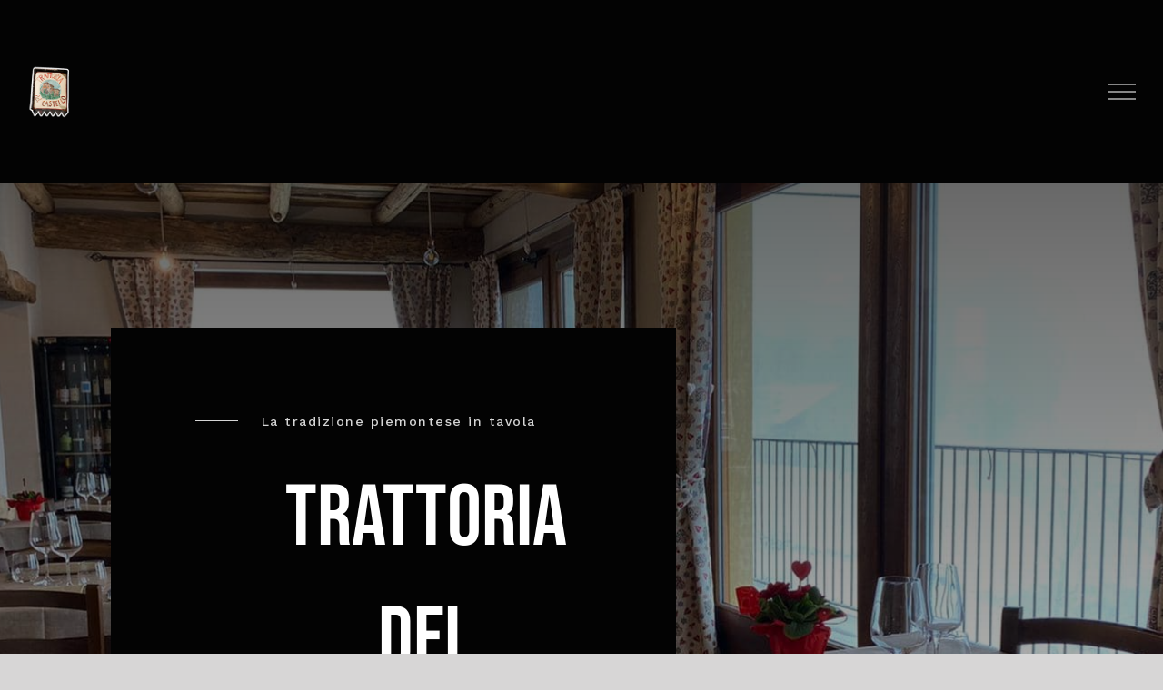

--- FILE ---
content_type: text/html; charset=UTF-8
request_url: https://www.trattoriamontemale.com/
body_size: 22597
content:
<!DOCTYPE html>
<html class="avada-html-layout-wide avada-html-header-position-top avada-is-100-percent-template avada-header-color-not-opaque" lang="it-IT" prefix="og: http://ogp.me/ns# fb: http://ogp.me/ns/fb#">
<head>
	<meta http-equiv="X-UA-Compatible" content="IE=edge" />
	<meta http-equiv="Content-Type" content="text/html; charset=utf-8"/>
	<meta name="viewport" content="width=device-width, initial-scale=1" />
	<title>Trattoria del Castello &#8211; La tradizione piemontese in tavola</title>
<meta name='robots' content='max-image-preview:large' />
<link rel="alternate" type="application/rss+xml" title="Trattoria del Castello &raquo; Feed" href="https://www.trattoriamontemale.com/feed/" />
<link rel="alternate" type="application/rss+xml" title="Trattoria del Castello &raquo; Feed dei commenti" href="https://www.trattoriamontemale.com/comments/feed/" />
		
		
		
		
		
		
		<meta property="og:title" content="Home"/>
		<meta property="og:type" content="article"/>
		<meta property="og:url" content="https://www.trattoriamontemale.com/"/>
		<meta property="og:site_name" content="Trattoria del Castello"/>
		<meta property="og:description" content="La tradizione piemontese in tavola 
Trattoria
del Castello Contattaci         

IL TERRITORIO  
Montemale si sviluppa a cavallo del crinale montuoso che divide le valli Grana e Maira. Il nostro comune è caratterizzato da numerose piccole borgate, molte delle quali stanno"/>

									<meta property="og:image" content="https://www.trattoriamontemale.com/wp-content/uploads/2021/02/tratt_cast.png"/>
									<!-- This site uses the Google Analytics by MonsterInsights plugin v8.25.0 - Using Analytics tracking - https://www.monsterinsights.com/ -->
							<script src="//www.googletagmanager.com/gtag/js?id=G-4EWC5LET3Q"  data-cfasync="false" data-wpfc-render="false" type="text/javascript" async></script>
			<script data-cfasync="false" data-wpfc-render="false" type="text/javascript">
				var mi_version = '8.25.0';
				var mi_track_user = true;
				var mi_no_track_reason = '';
								var MonsterInsightsDefaultLocations = {"page_location":"https:\/\/www.trattoriamontemale.com\/"};
				if ( typeof MonsterInsightsPrivacyGuardFilter === 'function' ) {
					var MonsterInsightsLocations = (typeof MonsterInsightsExcludeQuery === 'object') ? MonsterInsightsPrivacyGuardFilter( MonsterInsightsExcludeQuery ) : MonsterInsightsPrivacyGuardFilter( MonsterInsightsDefaultLocations );
				} else {
					var MonsterInsightsLocations = (typeof MonsterInsightsExcludeQuery === 'object') ? MonsterInsightsExcludeQuery : MonsterInsightsDefaultLocations;
				}

								var disableStrs = [
										'ga-disable-G-4EWC5LET3Q',
									];

				/* Function to detect opted out users */
				function __gtagTrackerIsOptedOut() {
					for (var index = 0; index < disableStrs.length; index++) {
						if (document.cookie.indexOf(disableStrs[index] + '=true') > -1) {
							return true;
						}
					}

					return false;
				}

				/* Disable tracking if the opt-out cookie exists. */
				if (__gtagTrackerIsOptedOut()) {
					for (var index = 0; index < disableStrs.length; index++) {
						window[disableStrs[index]] = true;
					}
				}

				/* Opt-out function */
				function __gtagTrackerOptout() {
					for (var index = 0; index < disableStrs.length; index++) {
						document.cookie = disableStrs[index] + '=true; expires=Thu, 31 Dec 2099 23:59:59 UTC; path=/';
						window[disableStrs[index]] = true;
					}
				}

				if ('undefined' === typeof gaOptout) {
					function gaOptout() {
						__gtagTrackerOptout();
					}
				}
								window.dataLayer = window.dataLayer || [];

				window.MonsterInsightsDualTracker = {
					helpers: {},
					trackers: {},
				};
				if (mi_track_user) {
					function __gtagDataLayer() {
						dataLayer.push(arguments);
					}

					function __gtagTracker(type, name, parameters) {
						if (!parameters) {
							parameters = {};
						}

						if (parameters.send_to) {
							__gtagDataLayer.apply(null, arguments);
							return;
						}

						if (type === 'event') {
														parameters.send_to = monsterinsights_frontend.v4_id;
							var hookName = name;
							if (typeof parameters['event_category'] !== 'undefined') {
								hookName = parameters['event_category'] + ':' + name;
							}

							if (typeof MonsterInsightsDualTracker.trackers[hookName] !== 'undefined') {
								MonsterInsightsDualTracker.trackers[hookName](parameters);
							} else {
								__gtagDataLayer('event', name, parameters);
							}
							
						} else {
							__gtagDataLayer.apply(null, arguments);
						}
					}

					__gtagTracker('js', new Date());
					__gtagTracker('set', {
						'developer_id.dZGIzZG': true,
											});
					if ( MonsterInsightsLocations.page_location ) {
						__gtagTracker('set', MonsterInsightsLocations);
					}
										__gtagTracker('config', 'G-4EWC5LET3Q', {"forceSSL":"true","link_attribution":"true"} );
															window.gtag = __gtagTracker;										(function () {
						/* https://developers.google.com/analytics/devguides/collection/analyticsjs/ */
						/* ga and __gaTracker compatibility shim. */
						var noopfn = function () {
							return null;
						};
						var newtracker = function () {
							return new Tracker();
						};
						var Tracker = function () {
							return null;
						};
						var p = Tracker.prototype;
						p.get = noopfn;
						p.set = noopfn;
						p.send = function () {
							var args = Array.prototype.slice.call(arguments);
							args.unshift('send');
							__gaTracker.apply(null, args);
						};
						var __gaTracker = function () {
							var len = arguments.length;
							if (len === 0) {
								return;
							}
							var f = arguments[len - 1];
							if (typeof f !== 'object' || f === null || typeof f.hitCallback !== 'function') {
								if ('send' === arguments[0]) {
									var hitConverted, hitObject = false, action;
									if ('event' === arguments[1]) {
										if ('undefined' !== typeof arguments[3]) {
											hitObject = {
												'eventAction': arguments[3],
												'eventCategory': arguments[2],
												'eventLabel': arguments[4],
												'value': arguments[5] ? arguments[5] : 1,
											}
										}
									}
									if ('pageview' === arguments[1]) {
										if ('undefined' !== typeof arguments[2]) {
											hitObject = {
												'eventAction': 'page_view',
												'page_path': arguments[2],
											}
										}
									}
									if (typeof arguments[2] === 'object') {
										hitObject = arguments[2];
									}
									if (typeof arguments[5] === 'object') {
										Object.assign(hitObject, arguments[5]);
									}
									if ('undefined' !== typeof arguments[1].hitType) {
										hitObject = arguments[1];
										if ('pageview' === hitObject.hitType) {
											hitObject.eventAction = 'page_view';
										}
									}
									if (hitObject) {
										action = 'timing' === arguments[1].hitType ? 'timing_complete' : hitObject.eventAction;
										hitConverted = mapArgs(hitObject);
										__gtagTracker('event', action, hitConverted);
									}
								}
								return;
							}

							function mapArgs(args) {
								var arg, hit = {};
								var gaMap = {
									'eventCategory': 'event_category',
									'eventAction': 'event_action',
									'eventLabel': 'event_label',
									'eventValue': 'event_value',
									'nonInteraction': 'non_interaction',
									'timingCategory': 'event_category',
									'timingVar': 'name',
									'timingValue': 'value',
									'timingLabel': 'event_label',
									'page': 'page_path',
									'location': 'page_location',
									'title': 'page_title',
									'referrer' : 'page_referrer',
								};
								for (arg in args) {
																		if (!(!args.hasOwnProperty(arg) || !gaMap.hasOwnProperty(arg))) {
										hit[gaMap[arg]] = args[arg];
									} else {
										hit[arg] = args[arg];
									}
								}
								return hit;
							}

							try {
								f.hitCallback();
							} catch (ex) {
							}
						};
						__gaTracker.create = newtracker;
						__gaTracker.getByName = newtracker;
						__gaTracker.getAll = function () {
							return [];
						};
						__gaTracker.remove = noopfn;
						__gaTracker.loaded = true;
						window['__gaTracker'] = __gaTracker;
					})();
									} else {
										console.log("");
					(function () {
						function __gtagTracker() {
							return null;
						}

						window['__gtagTracker'] = __gtagTracker;
						window['gtag'] = __gtagTracker;
					})();
									}
			</script>
				<!-- / Google Analytics by MonsterInsights -->
		<script type="text/javascript">
/* <![CDATA[ */
window._wpemojiSettings = {"baseUrl":"https:\/\/s.w.org\/images\/core\/emoji\/14.0.0\/72x72\/","ext":".png","svgUrl":"https:\/\/s.w.org\/images\/core\/emoji\/14.0.0\/svg\/","svgExt":".svg","source":{"concatemoji":"https:\/\/www.trattoriamontemale.com\/wp-includes\/js\/wp-emoji-release.min.js?ver=6.4.7"}};
/*! This file is auto-generated */
!function(i,n){var o,s,e;function c(e){try{var t={supportTests:e,timestamp:(new Date).valueOf()};sessionStorage.setItem(o,JSON.stringify(t))}catch(e){}}function p(e,t,n){e.clearRect(0,0,e.canvas.width,e.canvas.height),e.fillText(t,0,0);var t=new Uint32Array(e.getImageData(0,0,e.canvas.width,e.canvas.height).data),r=(e.clearRect(0,0,e.canvas.width,e.canvas.height),e.fillText(n,0,0),new Uint32Array(e.getImageData(0,0,e.canvas.width,e.canvas.height).data));return t.every(function(e,t){return e===r[t]})}function u(e,t,n){switch(t){case"flag":return n(e,"\ud83c\udff3\ufe0f\u200d\u26a7\ufe0f","\ud83c\udff3\ufe0f\u200b\u26a7\ufe0f")?!1:!n(e,"\ud83c\uddfa\ud83c\uddf3","\ud83c\uddfa\u200b\ud83c\uddf3")&&!n(e,"\ud83c\udff4\udb40\udc67\udb40\udc62\udb40\udc65\udb40\udc6e\udb40\udc67\udb40\udc7f","\ud83c\udff4\u200b\udb40\udc67\u200b\udb40\udc62\u200b\udb40\udc65\u200b\udb40\udc6e\u200b\udb40\udc67\u200b\udb40\udc7f");case"emoji":return!n(e,"\ud83e\udef1\ud83c\udffb\u200d\ud83e\udef2\ud83c\udfff","\ud83e\udef1\ud83c\udffb\u200b\ud83e\udef2\ud83c\udfff")}return!1}function f(e,t,n){var r="undefined"!=typeof WorkerGlobalScope&&self instanceof WorkerGlobalScope?new OffscreenCanvas(300,150):i.createElement("canvas"),a=r.getContext("2d",{willReadFrequently:!0}),o=(a.textBaseline="top",a.font="600 32px Arial",{});return e.forEach(function(e){o[e]=t(a,e,n)}),o}function t(e){var t=i.createElement("script");t.src=e,t.defer=!0,i.head.appendChild(t)}"undefined"!=typeof Promise&&(o="wpEmojiSettingsSupports",s=["flag","emoji"],n.supports={everything:!0,everythingExceptFlag:!0},e=new Promise(function(e){i.addEventListener("DOMContentLoaded",e,{once:!0})}),new Promise(function(t){var n=function(){try{var e=JSON.parse(sessionStorage.getItem(o));if("object"==typeof e&&"number"==typeof e.timestamp&&(new Date).valueOf()<e.timestamp+604800&&"object"==typeof e.supportTests)return e.supportTests}catch(e){}return null}();if(!n){if("undefined"!=typeof Worker&&"undefined"!=typeof OffscreenCanvas&&"undefined"!=typeof URL&&URL.createObjectURL&&"undefined"!=typeof Blob)try{var e="postMessage("+f.toString()+"("+[JSON.stringify(s),u.toString(),p.toString()].join(",")+"));",r=new Blob([e],{type:"text/javascript"}),a=new Worker(URL.createObjectURL(r),{name:"wpTestEmojiSupports"});return void(a.onmessage=function(e){c(n=e.data),a.terminate(),t(n)})}catch(e){}c(n=f(s,u,p))}t(n)}).then(function(e){for(var t in e)n.supports[t]=e[t],n.supports.everything=n.supports.everything&&n.supports[t],"flag"!==t&&(n.supports.everythingExceptFlag=n.supports.everythingExceptFlag&&n.supports[t]);n.supports.everythingExceptFlag=n.supports.everythingExceptFlag&&!n.supports.flag,n.DOMReady=!1,n.readyCallback=function(){n.DOMReady=!0}}).then(function(){return e}).then(function(){var e;n.supports.everything||(n.readyCallback(),(e=n.source||{}).concatemoji?t(e.concatemoji):e.wpemoji&&e.twemoji&&(t(e.twemoji),t(e.wpemoji)))}))}((window,document),window._wpemojiSettings);
/* ]]> */
</script>
<style id='wp-emoji-styles-inline-css' type='text/css'>

	img.wp-smiley, img.emoji {
		display: inline !important;
		border: none !important;
		box-shadow: none !important;
		height: 1em !important;
		width: 1em !important;
		margin: 0 0.07em !important;
		vertical-align: -0.1em !important;
		background: none !important;
		padding: 0 !important;
	}
</style>
<style id='classic-theme-styles-inline-css' type='text/css'>
/*! This file is auto-generated */
.wp-block-button__link{color:#fff;background-color:#32373c;border-radius:9999px;box-shadow:none;text-decoration:none;padding:calc(.667em + 2px) calc(1.333em + 2px);font-size:1.125em}.wp-block-file__button{background:#32373c;color:#fff;text-decoration:none}
</style>
<style id='global-styles-inline-css' type='text/css'>
body{--wp--preset--color--black: #000000;--wp--preset--color--cyan-bluish-gray: #abb8c3;--wp--preset--color--white: #ffffff;--wp--preset--color--pale-pink: #f78da7;--wp--preset--color--vivid-red: #cf2e2e;--wp--preset--color--luminous-vivid-orange: #ff6900;--wp--preset--color--luminous-vivid-amber: #fcb900;--wp--preset--color--light-green-cyan: #7bdcb5;--wp--preset--color--vivid-green-cyan: #00d084;--wp--preset--color--pale-cyan-blue: #8ed1fc;--wp--preset--color--vivid-cyan-blue: #0693e3;--wp--preset--color--vivid-purple: #9b51e0;--wp--preset--gradient--vivid-cyan-blue-to-vivid-purple: linear-gradient(135deg,rgba(6,147,227,1) 0%,rgb(155,81,224) 100%);--wp--preset--gradient--light-green-cyan-to-vivid-green-cyan: linear-gradient(135deg,rgb(122,220,180) 0%,rgb(0,208,130) 100%);--wp--preset--gradient--luminous-vivid-amber-to-luminous-vivid-orange: linear-gradient(135deg,rgba(252,185,0,1) 0%,rgba(255,105,0,1) 100%);--wp--preset--gradient--luminous-vivid-orange-to-vivid-red: linear-gradient(135deg,rgba(255,105,0,1) 0%,rgb(207,46,46) 100%);--wp--preset--gradient--very-light-gray-to-cyan-bluish-gray: linear-gradient(135deg,rgb(238,238,238) 0%,rgb(169,184,195) 100%);--wp--preset--gradient--cool-to-warm-spectrum: linear-gradient(135deg,rgb(74,234,220) 0%,rgb(151,120,209) 20%,rgb(207,42,186) 40%,rgb(238,44,130) 60%,rgb(251,105,98) 80%,rgb(254,248,76) 100%);--wp--preset--gradient--blush-light-purple: linear-gradient(135deg,rgb(255,206,236) 0%,rgb(152,150,240) 100%);--wp--preset--gradient--blush-bordeaux: linear-gradient(135deg,rgb(254,205,165) 0%,rgb(254,45,45) 50%,rgb(107,0,62) 100%);--wp--preset--gradient--luminous-dusk: linear-gradient(135deg,rgb(255,203,112) 0%,rgb(199,81,192) 50%,rgb(65,88,208) 100%);--wp--preset--gradient--pale-ocean: linear-gradient(135deg,rgb(255,245,203) 0%,rgb(182,227,212) 50%,rgb(51,167,181) 100%);--wp--preset--gradient--electric-grass: linear-gradient(135deg,rgb(202,248,128) 0%,rgb(113,206,126) 100%);--wp--preset--gradient--midnight: linear-gradient(135deg,rgb(2,3,129) 0%,rgb(40,116,252) 100%);--wp--preset--font-size--small: 14.25px;--wp--preset--font-size--medium: 20px;--wp--preset--font-size--large: 28.5px;--wp--preset--font-size--x-large: 42px;--wp--preset--font-size--normal: 19px;--wp--preset--font-size--xlarge: 38px;--wp--preset--font-size--huge: 57px;--wp--preset--spacing--20: 0.44rem;--wp--preset--spacing--30: 0.67rem;--wp--preset--spacing--40: 1rem;--wp--preset--spacing--50: 1.5rem;--wp--preset--spacing--60: 2.25rem;--wp--preset--spacing--70: 3.38rem;--wp--preset--spacing--80: 5.06rem;--wp--preset--shadow--natural: 6px 6px 9px rgba(0, 0, 0, 0.2);--wp--preset--shadow--deep: 12px 12px 50px rgba(0, 0, 0, 0.4);--wp--preset--shadow--sharp: 6px 6px 0px rgba(0, 0, 0, 0.2);--wp--preset--shadow--outlined: 6px 6px 0px -3px rgba(255, 255, 255, 1), 6px 6px rgba(0, 0, 0, 1);--wp--preset--shadow--crisp: 6px 6px 0px rgba(0, 0, 0, 1);}:where(.is-layout-flex){gap: 0.5em;}:where(.is-layout-grid){gap: 0.5em;}body .is-layout-flow > .alignleft{float: left;margin-inline-start: 0;margin-inline-end: 2em;}body .is-layout-flow > .alignright{float: right;margin-inline-start: 2em;margin-inline-end: 0;}body .is-layout-flow > .aligncenter{margin-left: auto !important;margin-right: auto !important;}body .is-layout-constrained > .alignleft{float: left;margin-inline-start: 0;margin-inline-end: 2em;}body .is-layout-constrained > .alignright{float: right;margin-inline-start: 2em;margin-inline-end: 0;}body .is-layout-constrained > .aligncenter{margin-left: auto !important;margin-right: auto !important;}body .is-layout-constrained > :where(:not(.alignleft):not(.alignright):not(.alignfull)){max-width: var(--wp--style--global--content-size);margin-left: auto !important;margin-right: auto !important;}body .is-layout-constrained > .alignwide{max-width: var(--wp--style--global--wide-size);}body .is-layout-flex{display: flex;}body .is-layout-flex{flex-wrap: wrap;align-items: center;}body .is-layout-flex > *{margin: 0;}body .is-layout-grid{display: grid;}body .is-layout-grid > *{margin: 0;}:where(.wp-block-columns.is-layout-flex){gap: 2em;}:where(.wp-block-columns.is-layout-grid){gap: 2em;}:where(.wp-block-post-template.is-layout-flex){gap: 1.25em;}:where(.wp-block-post-template.is-layout-grid){gap: 1.25em;}.has-black-color{color: var(--wp--preset--color--black) !important;}.has-cyan-bluish-gray-color{color: var(--wp--preset--color--cyan-bluish-gray) !important;}.has-white-color{color: var(--wp--preset--color--white) !important;}.has-pale-pink-color{color: var(--wp--preset--color--pale-pink) !important;}.has-vivid-red-color{color: var(--wp--preset--color--vivid-red) !important;}.has-luminous-vivid-orange-color{color: var(--wp--preset--color--luminous-vivid-orange) !important;}.has-luminous-vivid-amber-color{color: var(--wp--preset--color--luminous-vivid-amber) !important;}.has-light-green-cyan-color{color: var(--wp--preset--color--light-green-cyan) !important;}.has-vivid-green-cyan-color{color: var(--wp--preset--color--vivid-green-cyan) !important;}.has-pale-cyan-blue-color{color: var(--wp--preset--color--pale-cyan-blue) !important;}.has-vivid-cyan-blue-color{color: var(--wp--preset--color--vivid-cyan-blue) !important;}.has-vivid-purple-color{color: var(--wp--preset--color--vivid-purple) !important;}.has-black-background-color{background-color: var(--wp--preset--color--black) !important;}.has-cyan-bluish-gray-background-color{background-color: var(--wp--preset--color--cyan-bluish-gray) !important;}.has-white-background-color{background-color: var(--wp--preset--color--white) !important;}.has-pale-pink-background-color{background-color: var(--wp--preset--color--pale-pink) !important;}.has-vivid-red-background-color{background-color: var(--wp--preset--color--vivid-red) !important;}.has-luminous-vivid-orange-background-color{background-color: var(--wp--preset--color--luminous-vivid-orange) !important;}.has-luminous-vivid-amber-background-color{background-color: var(--wp--preset--color--luminous-vivid-amber) !important;}.has-light-green-cyan-background-color{background-color: var(--wp--preset--color--light-green-cyan) !important;}.has-vivid-green-cyan-background-color{background-color: var(--wp--preset--color--vivid-green-cyan) !important;}.has-pale-cyan-blue-background-color{background-color: var(--wp--preset--color--pale-cyan-blue) !important;}.has-vivid-cyan-blue-background-color{background-color: var(--wp--preset--color--vivid-cyan-blue) !important;}.has-vivid-purple-background-color{background-color: var(--wp--preset--color--vivid-purple) !important;}.has-black-border-color{border-color: var(--wp--preset--color--black) !important;}.has-cyan-bluish-gray-border-color{border-color: var(--wp--preset--color--cyan-bluish-gray) !important;}.has-white-border-color{border-color: var(--wp--preset--color--white) !important;}.has-pale-pink-border-color{border-color: var(--wp--preset--color--pale-pink) !important;}.has-vivid-red-border-color{border-color: var(--wp--preset--color--vivid-red) !important;}.has-luminous-vivid-orange-border-color{border-color: var(--wp--preset--color--luminous-vivid-orange) !important;}.has-luminous-vivid-amber-border-color{border-color: var(--wp--preset--color--luminous-vivid-amber) !important;}.has-light-green-cyan-border-color{border-color: var(--wp--preset--color--light-green-cyan) !important;}.has-vivid-green-cyan-border-color{border-color: var(--wp--preset--color--vivid-green-cyan) !important;}.has-pale-cyan-blue-border-color{border-color: var(--wp--preset--color--pale-cyan-blue) !important;}.has-vivid-cyan-blue-border-color{border-color: var(--wp--preset--color--vivid-cyan-blue) !important;}.has-vivid-purple-border-color{border-color: var(--wp--preset--color--vivid-purple) !important;}.has-vivid-cyan-blue-to-vivid-purple-gradient-background{background: var(--wp--preset--gradient--vivid-cyan-blue-to-vivid-purple) !important;}.has-light-green-cyan-to-vivid-green-cyan-gradient-background{background: var(--wp--preset--gradient--light-green-cyan-to-vivid-green-cyan) !important;}.has-luminous-vivid-amber-to-luminous-vivid-orange-gradient-background{background: var(--wp--preset--gradient--luminous-vivid-amber-to-luminous-vivid-orange) !important;}.has-luminous-vivid-orange-to-vivid-red-gradient-background{background: var(--wp--preset--gradient--luminous-vivid-orange-to-vivid-red) !important;}.has-very-light-gray-to-cyan-bluish-gray-gradient-background{background: var(--wp--preset--gradient--very-light-gray-to-cyan-bluish-gray) !important;}.has-cool-to-warm-spectrum-gradient-background{background: var(--wp--preset--gradient--cool-to-warm-spectrum) !important;}.has-blush-light-purple-gradient-background{background: var(--wp--preset--gradient--blush-light-purple) !important;}.has-blush-bordeaux-gradient-background{background: var(--wp--preset--gradient--blush-bordeaux) !important;}.has-luminous-dusk-gradient-background{background: var(--wp--preset--gradient--luminous-dusk) !important;}.has-pale-ocean-gradient-background{background: var(--wp--preset--gradient--pale-ocean) !important;}.has-electric-grass-gradient-background{background: var(--wp--preset--gradient--electric-grass) !important;}.has-midnight-gradient-background{background: var(--wp--preset--gradient--midnight) !important;}.has-small-font-size{font-size: var(--wp--preset--font-size--small) !important;}.has-medium-font-size{font-size: var(--wp--preset--font-size--medium) !important;}.has-large-font-size{font-size: var(--wp--preset--font-size--large) !important;}.has-x-large-font-size{font-size: var(--wp--preset--font-size--x-large) !important;}
.wp-block-navigation a:where(:not(.wp-element-button)){color: inherit;}
:where(.wp-block-post-template.is-layout-flex){gap: 1.25em;}:where(.wp-block-post-template.is-layout-grid){gap: 1.25em;}
:where(.wp-block-columns.is-layout-flex){gap: 2em;}:where(.wp-block-columns.is-layout-grid){gap: 2em;}
.wp-block-pullquote{font-size: 1.5em;line-height: 1.6;}
</style>
<link rel='stylesheet' id='wp-review-slider-pro-public_combine-css' href='https://www.trattoriamontemale.com/wp-content/plugins/wp-google-places-review-slider/public/css/wprev-public_combine.css?ver=13.5' type='text/css' media='all' />
<link rel='stylesheet' id='fusion-custom-icons-restaurant-css' href='https://www.trattoriamontemale.com/wp-content/uploads/fusion-icons/Avada-Restaurant-v1.5/style.css?ver=3.2.1' type='text/css' media='all' />
<!--[if IE]>
<link rel='stylesheet' id='avada-IE-css' href='https://www.trattoriamontemale.com/wp-content/themes/Avada/assets/css/dynamic/ie.min.css?ver=7.2.1' type='text/css' media='all' />
<style id='avada-IE-inline-css' type='text/css'>
.avada-select-parent .select-arrow{background-color:#f2f2f2}
.select-arrow{background-color:#f2f2f2}
</style>
<![endif]-->
<link rel='stylesheet' id='tablepress-default-css' href='https://www.trattoriamontemale.com/wp-content/plugins/tablepress/css/build/default.css?ver=2.2.5' type='text/css' media='all' />
<link rel='stylesheet' id='fusion-dynamic-css-css' href='https://www.trattoriamontemale.com/wp-content/uploads/fusion-styles/9afbb873173426d65abb6e9ff3ce90bb.min.css?ver=3.2.1' type='text/css' media='all' />
<script type="text/javascript" src="https://www.trattoriamontemale.com/wp-content/plugins/google-analytics-for-wordpress/assets/js/frontend-gtag.min.js?ver=8.25.0" id="monsterinsights-frontend-script-js"></script>
<script data-cfasync="false" data-wpfc-render="false" type="text/javascript" id='monsterinsights-frontend-script-js-extra'>/* <![CDATA[ */
var monsterinsights_frontend = {"js_events_tracking":"true","download_extensions":"doc,pdf,ppt,zip,xls,docx,pptx,xlsx","inbound_paths":"[{\"path\":\"\\\/go\\\/\",\"label\":\"affiliate\"},{\"path\":\"\\\/recommend\\\/\",\"label\":\"affiliate\"}]","home_url":"https:\/\/www.trattoriamontemale.com","hash_tracking":"false","v4_id":"G-4EWC5LET3Q"};/* ]]> */
</script>
<script type="text/javascript" src="https://www.trattoriamontemale.com/wp-includes/js/jquery/jquery.min.js?ver=3.7.1" id="jquery-core-js"></script>
<script type="text/javascript" src="https://www.trattoriamontemale.com/wp-includes/js/jquery/jquery-migrate.min.js?ver=3.4.1" id="jquery-migrate-js"></script>
<link rel="https://api.w.org/" href="https://www.trattoriamontemale.com/wp-json/" /><link rel="alternate" type="application/json" href="https://www.trattoriamontemale.com/wp-json/wp/v2/pages/968" /><link rel="EditURI" type="application/rsd+xml" title="RSD" href="https://www.trattoriamontemale.com/xmlrpc.php?rsd" />
<meta name="generator" content="WordPress 6.4.7" />
<link rel="canonical" href="https://www.trattoriamontemale.com/" />
<link rel='shortlink' href='https://www.trattoriamontemale.com/' />
<link rel="alternate" type="application/json+oembed" href="https://www.trattoriamontemale.com/wp-json/oembed/1.0/embed?url=https%3A%2F%2Fwww.trattoriamontemale.com%2F" />
<link rel="alternate" type="text/xml+oembed" href="https://www.trattoriamontemale.com/wp-json/oembed/1.0/embed?url=https%3A%2F%2Fwww.trattoriamontemale.com%2F&#038;format=xml" />
<style type="text/css" id="css-fb-visibility">@media screen and (max-width: 640px){body:not(.fusion-builder-ui-wireframe) .fusion-no-small-visibility{display:none !important;}body:not(.fusion-builder-ui-wireframe) .sm-text-align-center{text-align:center !important;}body:not(.fusion-builder-ui-wireframe) .sm-text-align-left{text-align:left !important;}body:not(.fusion-builder-ui-wireframe) .sm-text-align-right{text-align:right !important;}body:not(.fusion-builder-ui-wireframe) .sm-mx-auto{margin-left:auto !important;margin-right:auto !important;}body:not(.fusion-builder-ui-wireframe) .sm-ml-auto{margin-left:auto !important;}body:not(.fusion-builder-ui-wireframe) .sm-mr-auto{margin-right:auto !important;}body:not(.fusion-builder-ui-wireframe) .fusion-absolute-position-small{position:absolute;top:auto;width:100%;}}@media screen and (min-width: 641px) and (max-width: 1024px){body:not(.fusion-builder-ui-wireframe) .fusion-no-medium-visibility{display:none !important;}body:not(.fusion-builder-ui-wireframe) .md-text-align-center{text-align:center !important;}body:not(.fusion-builder-ui-wireframe) .md-text-align-left{text-align:left !important;}body:not(.fusion-builder-ui-wireframe) .md-text-align-right{text-align:right !important;}body:not(.fusion-builder-ui-wireframe) .md-mx-auto{margin-left:auto !important;margin-right:auto !important;}body:not(.fusion-builder-ui-wireframe) .md-ml-auto{margin-left:auto !important;}body:not(.fusion-builder-ui-wireframe) .md-mr-auto{margin-right:auto !important;}body:not(.fusion-builder-ui-wireframe) .fusion-absolute-position-medium{position:absolute;top:auto;width:100%;}}@media screen and (min-width: 1025px){body:not(.fusion-builder-ui-wireframe) .fusion-no-large-visibility{display:none !important;}body:not(.fusion-builder-ui-wireframe) .lg-text-align-center{text-align:center !important;}body:not(.fusion-builder-ui-wireframe) .lg-text-align-left{text-align:left !important;}body:not(.fusion-builder-ui-wireframe) .lg-text-align-right{text-align:right !important;}body:not(.fusion-builder-ui-wireframe) .lg-mx-auto{margin-left:auto !important;margin-right:auto !important;}body:not(.fusion-builder-ui-wireframe) .lg-ml-auto{margin-left:auto !important;}body:not(.fusion-builder-ui-wireframe) .lg-mr-auto{margin-right:auto !important;}body:not(.fusion-builder-ui-wireframe) .fusion-absolute-position-large{position:absolute;top:auto;width:100%;}}</style><style type="text/css">.recentcomments a{display:inline !important;padding:0 !important;margin:0 !important;}</style>		<script type="text/javascript">
			var doc = document.documentElement;
			doc.setAttribute( 'data-useragent', navigator.userAgent );
		</script>
		
	</head>

<body class="home page-template page-template-100-width page-template-100-width-php page page-id-968 fusion-image-hovers fusion-pagination-sizing fusion-button_size-large fusion-button_type-flat fusion-button_span-no avada-image-rollover-circle-no avada-image-rollover-yes avada-image-rollover-direction-fade fusion-body ltr fusion-sticky-header no-tablet-sticky-header no-mobile-sticky-header no-mobile-slidingbar no-mobile-totop fusion-disable-outline fusion-sub-menu-fade mobile-logo-pos-left layout-wide-mode avada-has-boxed-modal-shadow- layout-scroll-offset-full avada-has-zero-margin-offset-top fusion-top-header menu-text-align-center mobile-menu-design-flyout fusion-show-pagination-text fusion-header-layout-v7 avada-responsive avada-footer-fx-none avada-menu-highlight-style-textcolor fusion-search-form-classic fusion-main-menu-search-overlay fusion-avatar-square avada-sticky-shrinkage avada-dropdown-styles avada-blog-layout-large avada-blog-archive-layout-grid avada-header-shadow-no avada-menu-icon-position-left avada-has-megamenu-shadow avada-has-header-100-width avada-has-breadcrumb-mobile-hidden avada-has-titlebar-hide avada-has-footer-widget-bg-image avada-has-pagination-width_height avada-flyout-menu-direction-fade avada-ec-views-v1" >
		<a class="skip-link screen-reader-text" href="#content">Skip to content</a>

	<div id="boxed-wrapper">
		<div class="fusion-sides-frame"></div>
		<div id="wrapper" class="fusion-wrapper">
			<div id="home" style="position:relative;top:-1px;"></div>
			
				
			<header class="fusion-header-wrapper">
				<div class="fusion-header-v7 fusion-logo-alignment fusion-logo-left fusion-sticky-menu- fusion-sticky-logo-1 fusion-mobile-logo-1  fusion-mobile-menu-design-flyout fusion-header-has-flyout-menu">
					<div class="fusion-header-sticky-height"></div>
<div class="fusion-header" >
	<div class="fusion-row fusion-middle-logo-menu">
					<div class="fusion-header-has-flyout-menu-content">
				<nav class="fusion-main-menu fusion-main-menu-sticky" aria-label="Main Menu"><div class="fusion-overlay-search">		<form role="search" class="searchform fusion-search-form  fusion-search-form-classic" method="get" action="https://www.trattoriamontemale.com/">
			<div class="fusion-search-form-content">

				
				<div class="fusion-search-field search-field">
					<label><span class="screen-reader-text">Search for:</span>
													<input type="search" value="" name="s" class="s" placeholder="Search..." required aria-required="true" aria-label="Search..."/>
											</label>
				</div>
				<div class="fusion-search-button search-button">
					<input type="submit" class="fusion-search-submit searchsubmit" aria-label="Search" value="&#xf002;" />
									</div>

				
			</div>


			
		</form>
		<div class="fusion-search-spacer"></div><a href="#" role="button" aria-label="Close Search" class="fusion-close-search"></a></div><ul id="menu-restaurant-main-menu" class="fusion-menu fusion-middle-logo-ul"><li  id="menu-item-987"  class="menu-item menu-item-type-post_type menu-item-object-page menu-item-home current-menu-item page_item page-item-968 current_page_item menu-item-987"  data-item-id="987"><a  href="https://www.trattoriamontemale.com/" class="fusion-top-level-link fusion-textcolor-highlight"><span class="menu-text">Home</span></a></li><li  id="menu-item-569"  class="menu-item menu-item-type-post_type menu-item-object-page menu-item-569"  data-item-id="569"><a  href="https://www.trattoriamontemale.com/trattoria/" class="fusion-top-level-link fusion-textcolor-highlight"><span class="menu-text">Trattoria</span></a></li><li  id="menu-item-3465"  class="menu-item menu-item-type-post_type menu-item-object-page menu-item-3465"  data-item-id="3465"><a  href="https://www.trattoriamontemale.com/camere/" class="fusion-top-level-link fusion-textcolor-highlight"><span class="menu-text">Camere</span></a></li><li  id="menu-item-1894"  class="menu-item menu-item-type-post_type menu-item-object-page menu-item-1894"  data-item-id="1894"><a  href="https://www.trattoriamontemale.com/bar/" class="fusion-top-level-link fusion-textcolor-highlight"><span class="menu-text">Bar</span></a></li>	<li class="fusion-middle-logo-menu-logo fusion-logo" data-margin-top="31px" data-margin-bottom="31px" data-margin-left="0px" data-margin-right="0px">
			<a class="fusion-logo-link"  href="https://www.trattoriamontemale.com/" >

						<!-- standard logo -->
			<img src="https://www.trattoriamontemale.com/wp-content/uploads/2021/02/tratt_cast.png" srcset="https://www.trattoriamontemale.com/wp-content/uploads/2021/02/tratt_cast.png 1x, https://www.trattoriamontemale.com/wp-content/uploads/2021/02/tratt_cast.png 2x" width="120" height="143" style="max-height:143px;height:auto;" alt="Trattoria del Castello Logo" data-retina_logo_url="https://www.trattoriamontemale.com/wp-content/uploads/2021/02/tratt_cast.png" class="fusion-standard-logo" />

											<!-- mobile logo -->
				<img src="https://www.trattoriamontemale.com/wp-content/uploads/2021/02/tratt_cast.png" srcset="https://www.trattoriamontemale.com/wp-content/uploads/2021/02/tratt_cast.png 1x, https://www.trattoriamontemale.com/wp-content/uploads/2021/02/tratt_cast.png 2x" width="120" height="143" style="max-height:143px;height:auto;" alt="Trattoria del Castello Logo" data-retina_logo_url="https://www.trattoriamontemale.com/wp-content/uploads/2021/02/tratt_cast.png" class="fusion-mobile-logo" />
			
											<!-- sticky header logo -->
				<img src="https://www.trattoriamontemale.com/wp-content/uploads/2021/02/tratt_cast.png" srcset="https://www.trattoriamontemale.com/wp-content/uploads/2021/02/tratt_cast.png 1x, https://www.trattoriamontemale.com/wp-content/uploads/2021/02/tratt_cast.png 2x" width="120" height="143" style="max-height:143px;height:auto;" alt="Trattoria del Castello Logo" data-retina_logo_url="https://www.trattoriamontemale.com/wp-content/uploads/2021/02/tratt_cast.png" class="fusion-sticky-logo" />
					</a>
		</li><li  id="menu-item-1736"  class="menu-item menu-item-type-post_type menu-item-object-page menu-item-1736"  data-item-id="1736"><a  href="https://www.trattoriamontemale.com/prodottidelterritorio/" class="fusion-top-level-link fusion-textcolor-highlight"><span class="menu-text">Prodotti</span></a></li><li  id="menu-item-3494"  class="menu-item menu-item-type-post_type menu-item-object-page menu-item-3494"  data-item-id="3494"><a  href="https://www.trattoriamontemale.com/territorio/" class="fusion-top-level-link fusion-textcolor-highlight"><span class="menu-text">Territorio</span></a></li><li  id="menu-item-3721"  class="menu-item menu-item-type-custom menu-item-object-custom current-menu-item current_page_item menu-item-home menu-item-3721"  data-item-id="3721"><a  href="https://www.trattoriamontemale.com/#chi-siamo-menu" class="fusion-top-level-link fusion-textcolor-highlight"><span class="menu-text">Chi siamo</span></a></li><li  id="menu-item-1896"  class="menu-item menu-item-type-post_type menu-item-object-page menu-item-1896"  data-item-id="1896"><a  href="https://www.trattoriamontemale.com/contatti/" class="fusion-top-level-link fusion-textcolor-highlight"><span class="menu-text">Contatti</span></a></li></ul></nav><div class="fusion-flyout-menu-icons fusion-flyout-mobile-menu-icons">
	
	
	
				<a class="fusion-flyout-menu-toggle" aria-hidden="true" aria-label="Toggle Menu" href="#">
			<div class="fusion-toggle-icon-line"></div>
			<div class="fusion-toggle-icon-line"></div>
			<div class="fusion-toggle-icon-line"></div>
		</a>
	</div>


<div class="fusion-flyout-menu-bg"></div>

<nav class="fusion-mobile-nav-holder fusion-flyout-menu fusion-flyout-mobile-menu" aria-label="Main Menu Mobile"></nav>

							</div>
			</div>
</div>
				</div>
				<div class="fusion-clearfix"></div>
			</header>
							
				
		<div id="sliders-container">
					</div>
				
				
			
			
						<main id="main" class="clearfix width-100">
				<div class="fusion-row" style="max-width:100%;">
<section id="content" class="full-width">
					<div id="post-968" class="post-968 page type-page status-publish hentry">
			<span class="entry-title rich-snippet-hidden">Home</span><span class="vcard rich-snippet-hidden"><span class="fn"><a href="https://www.trattoriamontemale.com/author/alberto-begliardo/" title="Articoli scritti da Alberto Begliardo" rel="author">Alberto Begliardo</a></span></span><span class="updated rich-snippet-hidden">2022-03-21T14:42:59+01:00</span>						<div class="post-content">
				<div class="fusion-bg-parallax" data-bg-align="center center" data-direction="down" data-mute="false" data-opacity="100" data-velocity="-0.3" data-mobile-enabled="false" data-break_parents="0" data-bg-image="https://www.trattoriamontemale.com/wp-content/uploads/2021/02/trattoria-del-castello.jpeg" data-bg-repeat="false" data-bg-color="#030303" data-bg-gradient-type="linear" data-bg-gradient-angle="180" data-bg-gradient-start-color="rgba(0,0,0,0.7)" data-bg-gradient-start-position="0" data-bg-gradient-end-color="rgba(0,0,0,0.1)" data-bg-gradient-end-position="100" data-bg-radial-direction="center center" ></div><div class="fusion-fullwidth fullwidth-box fusion-builder-row-1 fusion-flex-container fusion-parallax-down nonhundred-percent-fullwidth non-hundred-percent-height-scrolling lazyload" style="background-color: #030303;background-image:linear-gradient(180deg, rgba(0,0,0,0.7) 0%,rgba(0,0,0,0.1) 100%);background-position: center center;background-repeat: no-repeat;border-width: 0px 0px 0px 0px;border-color:#eae9e9;border-style:solid;-webkit-background-size:cover;-moz-background-size:cover;-o-background-size:cover;background-size:cover;" data-bg="https://www.trattoriamontemale.com/wp-content/uploads/2021/02/trattoria-del-castello.jpeg" data-bg-gradient="linear-gradient(180deg, rgba(0,0,0,0.7) 0%,rgba(0,0,0,0.1) 100%)" ><div class="fusion-builder-row fusion-row fusion-flex-align-items-flex-start" style="max-width:calc( 1375px + 0px );margin-left: calc(-0px / 2 );margin-right: calc(-0px / 2 );"><div class="fusion-layout-column fusion_builder_column fusion-builder-column-0 fusion_builder_column_3_5 3_5 fusion-flex-column" id="box-titolo-home"><div class="fusion-column-wrapper fusion-flex-justify-content-flex-start fusion-content-layout-column" style="background-position:left top;background-repeat:no-repeat;-webkit-background-size:cover;-moz-background-size:cover;-o-background-size:cover;background-size:cover;background-color:#030303;padding: 15% 15% 8% 15%;"><div class="fusion-builder-row fusion-builder-row-inner fusion-row fusion-flex-align-items-flex-start" style="width:calc( 100% + 0px ) !important;max-width:calc( 100% + 0px ) !important;margin-left: calc(-0px / 2 );margin-right: calc(-0px / 2 );"><div class="fusion-layout-column fusion_builder_column_inner fusion-builder-nested-column-0 fusion_builder_column_inner_1_6 1_6 fusion-flex-column fusion-animated" data-animationType="fadeInLeft" data-animationDuration="1.0" data-animationOffset="100%"><div class="fusion-column-wrapper fusion-flex-justify-content-flex-start fusion-content-layout-column" style="background-position:left top;background-repeat:no-repeat;-webkit-background-size:cover;-moz-background-size:cover;-o-background-size:cover;background-size:cover;padding: 0px 35% 0px 0px;"><div class="fusion-separator" style="align-self: flex-start;margin-right:auto;margin-top:9px;width:100%;max-width:65px;"><div class="fusion-separator-border sep-single sep-solid" style="border-color:#d6d6d6;border-top-width:1px;"></div></div></div></div><style type="text/css">.fusion-body .fusion-builder-nested-column-0{width:16.666666666667% !important;margin-top : 0px;margin-bottom : 8%;}.fusion-builder-nested-column-0 > .fusion-column-wrapper {padding-top : 0px !important;padding-right : 35% !important;margin-right : 0px;padding-bottom : 0px !important;padding-left : 0px !important;margin-left : 0px;}@media only screen and (max-width:1024px) {.fusion-body .fusion-builder-nested-column-0{width:100% !important;}.fusion-builder-nested-column-0 > .fusion-column-wrapper {margin-right : 0px;margin-left : 0px;}}@media only screen and (max-width:640px) {.fusion-body .fusion-builder-nested-column-0{width:100% !important;}.fusion-builder-nested-column-0 > .fusion-column-wrapper {margin-right : 0px;margin-left : 0px;}}</style><div class="fusion-layout-column fusion_builder_column_inner fusion-builder-nested-column-1 fusion_builder_column_inner_5_6 5_6 fusion-flex-column fusion-animated" data-animationType="fadeInLeft" data-animationDuration="1.0" data-animationOffset="100%"><div class="fusion-column-wrapper fusion-flex-justify-content-flex-start fusion-content-layout-column" style="background-position:left top;background-repeat:no-repeat;-webkit-background-size:cover;-moz-background-size:cover;-o-background-size:cover;background-size:cover;padding: 0px 0px 0px 0px;"><style type="text/css">@media only screen and (max-width:1024px) {.fusion-title.fusion-title-1{margin-top:0px!important;margin-bottom:11%!important;}}</style><div class="fusion-title title fusion-title-1 fusion-sep-none fusion-title-text fusion-title-size-two" style="font-size:14px;margin-top:0px;margin-bottom:11%;"><h2 class="title-heading-left" style="font-family:&quot;Work Sans&quot;;font-weight:400;margin:0;font-size:1em;letter-spacing:1.5px;color:#d6d6d6;">La tradizione piemontese in tavola</h2></div><style type="text/css">@media only screen and (max-width:1024px) {.fusion-title.fusion-title-2{margin-top:0px!important;margin-bottom:31px!important;}}</style><div class="fusion-title title fusion-title-2 fusion-sep-none fusion-title-text fusion-title-size-one" style="font-size:95px;margin-top:0px;margin-bottom:31px;" id="titolo-home"><h1 class="title-heading-left" style="margin:0;font-size:1em;color:#ffffff;"><p style="text-align: center;">Trattoria</p>
<p style="text-align: center;">del Castello</p></h1></div><div style="text-align:center;"><style type="text/css">.fusion-button.button-1 .fusion-button-text, .fusion-button.button-1 i {color:#ffffff;}.fusion-button.button-1 .fusion-button-icon-divider{border-color:#ffffff;}.fusion-button.button-1:hover .fusion-button-text, .fusion-button.button-1:hover i,.fusion-button.button-1:focus .fusion-button-text, .fusion-button.button-1:focus i,.fusion-button.button-1:active .fusion-button-text, .fusion-button.button-1:active{color:#030303;}.fusion-button.button-1:hover .fusion-button-icon-divider, .fusion-button.button-1:hover .fusion-button-icon-divider, .fusion-button.button-1:active .fusion-button-icon-divider{border-color:#030303;}.fusion-button.button-1:hover, .fusion-button.button-1:focus, .fusion-button.button-1:active{border-color:#030303;}.fusion-button.button-1 {border-color:#d6d6d6;border-radius:0px;}.fusion-button.button-1{background: rgba(255,255,255,0);}.fusion-button.button-1:hover,.button-1:focus,.fusion-button.button-1:active{background: #ffffff;}</style><a class="fusion-button button-flat fusion-button-default-size button-custom button-1 fusion-button-default-span fusion-button-default-type" target="_self" href="https://www.trattoriamontemale.com/contatti/"><span class="fusion-button-text">Contattaci</span></a></div><div class="fusion-separator fusion-full-width-sep" style="align-self: center;margin-left: auto;margin-right: auto;margin-bottom:10%;width:100%;"></div></div></div><style type="text/css">.fusion-body .fusion-builder-nested-column-1{width:83.333333333333% !important;margin-top : 0px;margin-bottom : 8%;}.fusion-builder-nested-column-1 > .fusion-column-wrapper {padding-top : 0px !important;padding-right : 0px !important;margin-right : 0px;padding-bottom : 0px !important;padding-left : 0px !important;margin-left : 0px;}@media only screen and (max-width:1024px) {.fusion-body .fusion-builder-nested-column-1{width:100% !important;}.fusion-builder-nested-column-1 > .fusion-column-wrapper {margin-right : 0px;margin-left : 0px;}}@media only screen and (max-width:640px) {.fusion-body .fusion-builder-nested-column-1{width:100% !important;}.fusion-builder-nested-column-1 > .fusion-column-wrapper {margin-right : 0px;margin-left : 0px;}}</style></div></div></div><style type="text/css">.fusion-body .fusion-builder-column-0{width:60% !important;margin-top : 0px;margin-bottom : 11%;}.fusion-builder-column-0 > .fusion-column-wrapper {padding-top : 15% !important;padding-right : 15% !important;margin-right : 0px;padding-bottom : 8% !important;padding-left : 15% !important;margin-left : 0px;}@media only screen and (max-width:1024px) {.fusion-body .fusion-builder-column-0{width:100% !important;order : 0;}.fusion-builder-column-0 > .fusion-column-wrapper {margin-right : 0px;margin-left : 0px;}}@media only screen and (max-width:640px) {.fusion-body .fusion-builder-column-0{width:100% !important;order : 0;}.fusion-builder-column-0 > .fusion-column-wrapper {margin-right : 0px;margin-left : 0px;}}</style></div><style type="text/css">.fusion-body .fusion-flex-container.fusion-builder-row-1{ padding-top : 13%;margin-top : 0px;padding-right : 10%;padding-bottom : 0%;margin-bottom : 0%;padding-left : 10%;}</style></div><div class="fusion-fullwidth fullwidth-box fusion-builder-row-2 fusion-flex-container nonhundred-percent-fullwidth non-hundred-percent-height-scrolling fusion-no-small-visibility fusion-no-medium-visibility" style="background-color: rgba(255,255,255,0);background-position: center center;background-repeat: no-repeat;border-width: 0px 0px 0px 0px;border-color:#eae9e9;border-style:solid;" ><div class="fusion-builder-row fusion-row fusion-flex-align-items-stretch fusion-flex-justify-content-space-evenly" style="max-width:1430px;margin-left: calc(-4% / 2 );margin-right: calc(-4% / 2 );"><div class="fusion-layout-column fusion_builder_column fusion-builder-column-1 fusion_builder_column_1_3 1_3 fusion-flex-column fusion-flex-align-self-stretch fusion-animated" data-animationType="fadeInUp" data-animationDuration="0.6" data-animationOffset="100%"><div class="fusion-column-wrapper fusion-flex-justify-content-flex-start fusion-content-layout-column" style="background-position:left top;background-repeat:no-repeat;-webkit-background-size:cover;-moz-background-size:cover;-o-background-size:cover;background-size:cover;padding: 0px 6% 0px 6%;"><i class="fb-icon-element-1 fb-icon-element fontawesome-icon fa-fort-awesome fab circle-no" style="font-size:96px;align-self:center;margin-bottom:7%;"></i><style>i.fb-icon-element.fontawesome-icon.fb-icon-element-1{ color: #b7b7b7;}i.fb-icon-element.fontawesome-icon.fb-icon-element-1:hover { color: #b7b7b7;}</style><style type="text/css">@media only screen and (max-width:1024px) {.fusion-title.fusion-title-3{margin-top:0px!important;margin-bottom:6%!important;}}</style><div class="fusion-title title fusion-title-3 fusion-sep-none fusion-title-center fusion-title-text fusion-title-size-two" style="font-size:31px;margin-top:0px;margin-bottom:6%;"><div class="title-heading-center title-heading-tag" style="font-family:&quot;Bebas Neue&quot;;font-weight:400;margin:0;font-size:1em;">IL TERRITORIO</div></div><div class="fusion-separator" style="align-self: center;margin-left: auto;margin-right: auto;margin-bottom:7%;width:100%;max-width:65px;"><div class="fusion-separator-border sep-single sep-solid" style="border-color:#e0dede;border-top-width:1px;"></div></div><div class="fusion-text fusion-text-1" style="transform:translate3d(0,0,0);"><p style="text-align: left;"><strong>Montemale</strong> si sviluppa a cavallo del crinale montuoso che divide le <strong>valli Grana e Maira</strong>. Il nostro comune è caratterizzato da numerose piccole borgate, molte delle quali stanno rivivendo grazie all&#8217;arrivo di nuovi giovani residenti. La trattoria si trova in una zona concentrica, con una bella <strong>posizione panoramica</strong>, ai piedi della chiesetta di San Michele e dell&#8217;imponente castello, simbolo di questo territorio.</p>
</div><div class="fusion-separator" style="align-self: center;margin-left: auto;margin-right: auto;margin-bottom:3%;width:100%;max-width:65px;"></div></div></div><style type="text/css">.fusion-body .fusion-builder-column-1{width:33.333333333333% !important;margin-top : 0px;margin-bottom : 8%;}.fusion-builder-column-1 > .fusion-column-wrapper {padding-top : 0px !important;padding-right : 6% !important;margin-right : 5.76%;padding-bottom : 0px !important;padding-left : 6% !important;margin-left : 5.76%;}@media only screen and (max-width:1024px) {.fusion-body .fusion-builder-column-1{width:100% !important;order : 0;}.fusion-builder-column-1 > .fusion-column-wrapper {margin-right : 1.92%;margin-left : 1.92%;}}@media only screen and (max-width:640px) {.fusion-body .fusion-builder-column-1{width:100% !important;order : 0;}.fusion-builder-column-1 > .fusion-column-wrapper {margin-right : 1.92%;margin-left : 1.92%;}}</style><div class="fusion-layout-column fusion_builder_column fusion-builder-column-2 fusion_builder_column_1_3 1_3 fusion-flex-column fusion-flex-align-self-stretch fusion-animated" data-animationType="fadeInUp" data-animationDuration="0.8" data-animationOffset="100%"><div class="fusion-column-wrapper fusion-flex-justify-content-flex-start fusion-content-layout-column" style="background-position:left top;background-repeat:no-repeat;-webkit-background-size:cover;-moz-background-size:cover;-o-background-size:cover;background-size:cover;padding: 0px 6% 0px 6%;"><i class="fb-icon-element-2 fb-icon-element fontawesome-icon fa-utensils fas circle-no" style="font-size:96px;align-self:center;margin-bottom:7%;"></i><style>i.fb-icon-element.fontawesome-icon.fb-icon-element-2{ color: #b7b7b7;}i.fb-icon-element.fontawesome-icon.fb-icon-element-2:hover { color: #b7b7b7;}</style><style type="text/css">@media only screen and (max-width:1024px) {.fusion-title.fusion-title-4{margin-top:0px!important;margin-bottom:6%!important;}}</style><div class="fusion-title title fusion-title-4 fusion-sep-none fusion-title-center fusion-title-text fusion-title-size-two" style="font-size:31px;margin-top:0px;margin-bottom:6%;"><div class="title-heading-center title-heading-tag" style="font-family:&quot;Bebas Neue&quot;;font-weight:400;margin:0;font-size:1em;">LA CUCINA</div></div><div class="fusion-separator" style="align-self: center;margin-left: auto;margin-right: auto;margin-bottom:7%;width:100%;max-width:65px;"><div class="fusion-separator-border sep-single sep-solid" style="border-color:#e0dede;border-top-width:1px;"></div></div><div class="fusion-text fusion-text-2" style="transform:translate3d(0,0,0);"><p>La nostra cucina, aperta nel fine settimana e nelle festività, vi permetterà di degustare <strong>piatti tipici della cucina piemontese</strong>. Il menù propone una scelta di antipasti, primi piatti con <strong>pasta fresca</strong> preparata “in casa”, <strong>formaggi locali</strong>, carni e selvaggina. Ed infine gli immancabili dolci, il tutto preparato nel pieno rispetto della tradizione gastronomica delle nostre valli.</p>
</div><div class="fusion-separator" style="align-self: center;margin-left: auto;margin-right: auto;margin-bottom:3%;width:100%;max-width:65px;"></div></div></div><style type="text/css">.fusion-body .fusion-builder-column-2{width:33.333333333333% !important;margin-top : 0px;margin-bottom : 8%;}.fusion-builder-column-2 > .fusion-column-wrapper {padding-top : 0px !important;padding-right : 6% !important;margin-right : 5.76%;padding-bottom : 0px !important;padding-left : 6% !important;margin-left : 5.76%;}@media only screen and (max-width:1024px) {.fusion-body .fusion-builder-column-2{width:100% !important;order : 0;}.fusion-builder-column-2 > .fusion-column-wrapper {margin-right : 1.92%;margin-left : 1.92%;}}@media only screen and (max-width:640px) {.fusion-body .fusion-builder-column-2{width:100% !important;order : 0;}.fusion-builder-column-2 > .fusion-column-wrapper {margin-right : 1.92%;margin-left : 1.92%;}}</style><div class="fusion-layout-column fusion_builder_column fusion-builder-column-3 fusion_builder_column_1_3 1_3 fusion-flex-column fusion-flex-align-self-stretch fusion-animated" data-animationType="fadeInUp" data-animationDuration="1.0" data-animationOffset="100%"><div class="fusion-column-wrapper fusion-flex-justify-content-flex-start fusion-content-layout-column" style="background-position:left top;background-repeat:no-repeat;-webkit-background-size:cover;-moz-background-size:cover;-o-background-size:cover;background-size:cover;padding: 0px 6% 0px 6%;"><i class="fb-icon-element-3 fb-icon-element fontawesome-icon restaurant-gluten circle-no" style="font-size:96px;align-self:center;margin-bottom:7%;"></i><style>i.fb-icon-element.fontawesome-icon.fb-icon-element-3{ color: #b7b7b7;}i.fb-icon-element.fontawesome-icon.fb-icon-element-3:hover { color: #b7b7b7;}</style><style type="text/css">@media only screen and (max-width:1024px) {.fusion-title.fusion-title-5{margin-top:0px!important;margin-bottom:6%!important;}}</style><div class="fusion-title title fusion-title-5 fusion-sep-none fusion-title-center fusion-title-text fusion-title-size-two" style="font-size:31px;margin-top:0px;margin-bottom:6%;"><div class="title-heading-center title-heading-tag" style="font-family:&quot;Bebas Neue&quot;;font-weight:400;margin:0;font-size:1em;">PRODOTTI LOCALI</div></div><div class="fusion-separator" style="align-self: center;margin-left: auto;margin-right: auto;margin-bottom:7%;width:100%;max-width:65px;"><div class="fusion-separator-border sep-single sep-solid" style="border-color:#e0dede;border-top-width:1px;"></div></div><div class="fusion-text fusion-text-3" style="transform:translate3d(0,0,0);"><p>Nella nostra cucina prestiamo particolare attenzione alle <strong>tipicità agricole</strong> offerte dalle aziende della valle, che si dedicano alla coltivazione ed alla valorizzazione di alcuni <strong>prodotti tradizionali</strong>. Seguendo il naturale decorso delle stagioni potrete trovare piatti con tartufo nero, patate di montagna, aj ‘d caraj, pere madernassa, miele, lenticchie.</p>
</div><div class="fusion-separator" style="align-self: center;margin-left: auto;margin-right: auto;margin-bottom:43px;width:100%;max-width:65px;"></div></div></div><style type="text/css">.fusion-body .fusion-builder-column-3{width:33.333333333333% !important;margin-top : 0px;margin-bottom : 8%;}.fusion-builder-column-3 > .fusion-column-wrapper {padding-top : 0px !important;padding-right : 6% !important;margin-right : 5.76%;padding-bottom : 0px !important;padding-left : 6% !important;margin-left : 5.76%;}@media only screen and (max-width:1024px) {.fusion-body .fusion-builder-column-3{width:100% !important;order : 0;}.fusion-builder-column-3 > .fusion-column-wrapper {margin-right : 1.92%;margin-left : 1.92%;}}@media only screen and (max-width:640px) {.fusion-body .fusion-builder-column-3{width:100% !important;order : 0;}.fusion-builder-column-3 > .fusion-column-wrapper {margin-right : 1.92%;margin-left : 1.92%;}}</style><div class="fusion-layout-column fusion_builder_column fusion-builder-column-4 fusion_builder_column_1_3 1_3 fusion-flex-column"><div class="fusion-column-wrapper fusion-flex-justify-content-flex-start fusion-content-layout-column" style="background-position:left top;background-repeat:no-repeat;-webkit-background-size:cover;-moz-background-size:cover;-o-background-size:cover;background-size:cover;padding: 0px 0px 0px 0px;"><div style="text-align:center;"><style type="text/css">.fusion-button.button-2 .fusion-button-text, .fusion-button.button-2 i {color:#030303;}.fusion-button.button-2 .fusion-button-icon-divider{border-color:#030303;}.fusion-button.button-2:hover .fusion-button-text, .fusion-button.button-2:hover i,.fusion-button.button-2:focus .fusion-button-text, .fusion-button.button-2:focus i,.fusion-button.button-2:active .fusion-button-text, .fusion-button.button-2:active{color:#ffffff;}.fusion-button.button-2:hover .fusion-button-icon-divider, .fusion-button.button-2:hover .fusion-button-icon-divider, .fusion-button.button-2:active .fusion-button-icon-divider{border-color:#ffffff;}.fusion-button.button-2:hover, .fusion-button.button-2:focus, .fusion-button.button-2:active{border-color:#030303;}.fusion-button.button-2 {border-color:#000000;border-radius:0px;}.fusion-button.button-2{background: rgba(255,255,255,0);}.fusion-button.button-2:hover,.button-2:focus,.fusion-button.button-2:active{background: #000000;}</style><a class="fusion-button button-flat fusion-button-default-size button-custom button-2 fusion-button-default-span fusion-button-default-type" target="_self" href="https://www.trattoriamontemale.com/territorio/"><span class="fusion-button-text">Esplora il territorio</span></a></div><div class="fusion-separator fusion-no-large-visibility fusion-full-width-sep" style="align-self: center;margin-left: auto;margin-right: auto;margin-bottom:8%;width:100%;"></div></div></div><style type="text/css">.fusion-body .fusion-builder-column-4{width:33.333333333333% !important;margin-top : 0px;margin-bottom : 8%;}.fusion-builder-column-4 > .fusion-column-wrapper {padding-top : 0px !important;padding-right : 0px !important;margin-right : 5.76%;padding-bottom : 0px !important;padding-left : 0px !important;margin-left : 5.76%;}@media only screen and (max-width:1024px) {.fusion-body .fusion-builder-column-4{width:100% !important;order : 0;}.fusion-builder-column-4 > .fusion-column-wrapper {margin-right : 1.92%;margin-left : 1.92%;}}@media only screen and (max-width:640px) {.fusion-body .fusion-builder-column-4{width:100% !important;order : 0;}.fusion-builder-column-4 > .fusion-column-wrapper {margin-right : 1.92%;margin-left : 1.92%;}}</style><div class="fusion-layout-column fusion_builder_column fusion-builder-column-5 fusion_builder_column_1_3 1_3 fusion-flex-column"><div class="fusion-column-wrapper fusion-flex-justify-content-flex-start fusion-content-layout-column" style="background-position:left top;background-repeat:no-repeat;-webkit-background-size:cover;-moz-background-size:cover;-o-background-size:cover;background-size:cover;padding: 0px 0px 0px 0px;"><div style="text-align:center;"><style type="text/css">.fusion-button.button-3 .fusion-button-text, .fusion-button.button-3 i {color:#030303;}.fusion-button.button-3 .fusion-button-icon-divider{border-color:#030303;}.fusion-button.button-3:hover .fusion-button-text, .fusion-button.button-3:hover i,.fusion-button.button-3:focus .fusion-button-text, .fusion-button.button-3:focus i,.fusion-button.button-3:active .fusion-button-text, .fusion-button.button-3:active{color:#ffffff;}.fusion-button.button-3:hover .fusion-button-icon-divider, .fusion-button.button-3:hover .fusion-button-icon-divider, .fusion-button.button-3:active .fusion-button-icon-divider{border-color:#ffffff;}.fusion-button.button-3:hover, .fusion-button.button-3:focus, .fusion-button.button-3:active{border-color:#030303;}.fusion-button.button-3 {border-color:#000000;border-radius:0px;}.fusion-button.button-3{background: rgba(255,255,255,0);}.fusion-button.button-3:hover,.button-3:focus,.fusion-button.button-3:active{background: #000000;}</style><a class="fusion-button button-flat fusion-button-default-size button-custom button-3 fusion-button-default-span fusion-button-default-type" target="_self" href="https://www.trattoriamontemale.com/trattoria/"><span class="fusion-button-text">Scopri il nostro menu</span></a></div><div class="fusion-separator fusion-no-large-visibility fusion-full-width-sep" style="align-self: center;margin-left: auto;margin-right: auto;margin-bottom:8%;width:100%;"></div></div></div><style type="text/css">.fusion-body .fusion-builder-column-5{width:33.333333333333% !important;margin-top : 0px;margin-bottom : 8%;}.fusion-builder-column-5 > .fusion-column-wrapper {padding-top : 0px !important;padding-right : 0px !important;margin-right : 5.76%;padding-bottom : 0px !important;padding-left : 0px !important;margin-left : 5.76%;}@media only screen and (max-width:1024px) {.fusion-body .fusion-builder-column-5{width:100% !important;order : 0;}.fusion-builder-column-5 > .fusion-column-wrapper {margin-right : 1.92%;margin-left : 1.92%;}}@media only screen and (max-width:640px) {.fusion-body .fusion-builder-column-5{width:100% !important;order : 0;}.fusion-builder-column-5 > .fusion-column-wrapper {margin-right : 1.92%;margin-left : 1.92%;}}</style><div class="fusion-layout-column fusion_builder_column fusion-builder-column-6 fusion_builder_column_1_3 1_3 fusion-flex-column"><div class="fusion-column-wrapper fusion-flex-justify-content-flex-start fusion-content-layout-column" style="background-position:left top;background-repeat:no-repeat;-webkit-background-size:cover;-moz-background-size:cover;-o-background-size:cover;background-size:cover;padding: 0px 0px 0px 0px;"><div style="text-align:center;"><style type="text/css">.fusion-button.button-4 .fusion-button-text, .fusion-button.button-4 i {color:#030303;}.fusion-button.button-4 .fusion-button-icon-divider{border-color:#030303;}.fusion-button.button-4:hover .fusion-button-text, .fusion-button.button-4:hover i,.fusion-button.button-4:focus .fusion-button-text, .fusion-button.button-4:focus i,.fusion-button.button-4:active .fusion-button-text, .fusion-button.button-4:active{color:#ffffff;}.fusion-button.button-4:hover .fusion-button-icon-divider, .fusion-button.button-4:hover .fusion-button-icon-divider, .fusion-button.button-4:active .fusion-button-icon-divider{border-color:#ffffff;}.fusion-button.button-4:hover, .fusion-button.button-4:focus, .fusion-button.button-4:active{border-color:#030303;}.fusion-button.button-4 {border-color:#000000;border-radius:0px;}.fusion-button.button-4{background: rgba(255,255,255,0);}.fusion-button.button-4:hover,.button-4:focus,.fusion-button.button-4:active{background: #000000;}</style><a class="fusion-button button-flat fusion-button-default-size button-custom button-4 fusion-button-default-span fusion-button-default-type" target="_self" href="https://www.trattoriamontemale.com/prodottidelterritorio/"><span class="fusion-button-text">Scopri i prodotti locali</span></a></div><div class="fusion-separator fusion-no-large-visibility fusion-full-width-sep" style="align-self: center;margin-left: auto;margin-right: auto;margin-bottom:8%;width:100%;"></div></div></div><style type="text/css">.fusion-body .fusion-builder-column-6{width:33.333333333333% !important;margin-top : 0px;margin-bottom : 8%;}.fusion-builder-column-6 > .fusion-column-wrapper {padding-top : 0px !important;padding-right : 0px !important;margin-right : 5.76%;padding-bottom : 0px !important;padding-left : 0px !important;margin-left : 5.76%;}@media only screen and (max-width:1024px) {.fusion-body .fusion-builder-column-6{width:100% !important;order : 0;}.fusion-builder-column-6 > .fusion-column-wrapper {margin-right : 1.92%;margin-left : 1.92%;}}@media only screen and (max-width:640px) {.fusion-body .fusion-builder-column-6{width:100% !important;order : 0;}.fusion-builder-column-6 > .fusion-column-wrapper {margin-right : 1.92%;margin-left : 1.92%;}}</style></div><style type="text/css">.fusion-body .fusion-flex-container.fusion-builder-row-2{ padding-top : 7%;margin-top : 0px;padding-right : 10%;padding-bottom : 1%;margin-bottom : 0px;padding-left : 10%;}</style></div>
<div class="fusion-fullwidth fullwidth-box fusion-builder-row-3 fusion-flex-container nonhundred-percent-fullwidth non-hundred-percent-height-scrolling fusion-no-large-visibility" style="background-color: rgba(255,255,255,0);background-position: center center;background-repeat: no-repeat;border-width: 0px 0px 0px 0px;border-color:#eae9e9;border-style:solid;" ><div class="fusion-builder-row fusion-row fusion-flex-align-items-stretch fusion-flex-justify-content-space-evenly" style="max-width:1430px;margin-left: calc(-4% / 2 );margin-right: calc(-4% / 2 );"><div class="fusion-layout-column fusion_builder_column fusion-builder-column-7 fusion_builder_column_1_2 1_2 fusion-flex-column fusion-flex-align-self-stretch fusion-animated" data-animationType="fadeInUp" data-animationDuration="0.6" data-animationOffset="100%"><div class="fusion-column-wrapper fusion-flex-justify-content-flex-start fusion-content-layout-column" style="background-position:left top;background-repeat:no-repeat;-webkit-background-size:cover;-moz-background-size:cover;-o-background-size:cover;background-size:cover;padding: 0px 6% 0px 6%;"><i class="fb-icon-element-4 fb-icon-element fontawesome-icon fa-fort-awesome fab circle-no" style="font-size:96px;align-self:center;margin-bottom:7%;"></i><style>i.fb-icon-element.fontawesome-icon.fb-icon-element-4{ color: #b7b7b7;}i.fb-icon-element.fontawesome-icon.fb-icon-element-4:hover { color: #b7b7b7;}</style><style type="text/css">@media only screen and (max-width:1024px) {.fusion-title.fusion-title-6{margin-top:0px!important;margin-bottom:6%!important;}}</style><div class="fusion-title title fusion-title-6 fusion-sep-none fusion-title-center fusion-title-text fusion-title-size-two" style="font-size:31px;margin-top:0px;margin-bottom:6%;"><div class="title-heading-center title-heading-tag" style="font-family:&quot;Bebas Neue&quot;;font-weight:400;margin:0;font-size:1em;">IL TERRITORIO</div></div><div class="fusion-separator" style="align-self: center;margin-left: auto;margin-right: auto;margin-bottom:7%;width:100%;max-width:65px;"><div class="fusion-separator-border sep-single sep-solid" style="border-color:#e0dede;border-top-width:1px;"></div></div><div class="fusion-text fusion-text-4" style="transform:translate3d(0,0,0);"><p style="text-align: left;"><strong>Montemale</strong> si sviluppa a cavallo del crinale montuoso che divide le <strong>valli Grana e Maira</strong>. Il nostro comune è caratterizzato da numerose piccole borgate, molte delle quali stanno rivivendo grazie all&#8217;arrivo di nuovi giovani residenti. La trattoria si trova in una zona concentrica, con una bella <strong>posizione panoramica</strong>, ai piedi della chiesetta di San Michele e dell&#8217;imponente castello, simbolo di questo territorio.</p>
</div><div class="fusion-separator" style="align-self: center;margin-left: auto;margin-right: auto;margin-bottom:3%;width:100%;max-width:65px;"></div></div></div><style type="text/css">.fusion-body .fusion-builder-column-7{width:50% !important;margin-top : 0px;margin-bottom : 8%;}.fusion-builder-column-7 > .fusion-column-wrapper {padding-top : 0px !important;padding-right : 6% !important;margin-right : 3.84%;padding-bottom : 0px !important;padding-left : 6% !important;margin-left : 3.84%;}@media only screen and (max-width:1024px) {.fusion-body .fusion-builder-column-7{width:100% !important;order : 0;}.fusion-builder-column-7 > .fusion-column-wrapper {margin-right : 1.92%;margin-left : 1.92%;}}@media only screen and (max-width:640px) {.fusion-body .fusion-builder-column-7{width:100% !important;order : 0;}.fusion-builder-column-7 > .fusion-column-wrapper {margin-right : 1.92%;margin-left : 1.92%;}}</style><div class="fusion-layout-column fusion_builder_column fusion-builder-column-8 fusion_builder_column_1_2 1_2 fusion-flex-column"><div class="fusion-column-wrapper fusion-flex-justify-content-flex-start fusion-content-layout-column" style="background-position:left top;background-repeat:no-repeat;-webkit-background-size:cover;-moz-background-size:cover;-o-background-size:cover;background-size:cover;padding: 0px 0px 0px 0px;"><div style="text-align:center;"><style type="text/css">.fusion-button.button-5 .fusion-button-text, .fusion-button.button-5 i {color:#030303;}.fusion-button.button-5 .fusion-button-icon-divider{border-color:#030303;}.fusion-button.button-5:hover .fusion-button-text, .fusion-button.button-5:hover i,.fusion-button.button-5:focus .fusion-button-text, .fusion-button.button-5:focus i,.fusion-button.button-5:active .fusion-button-text, .fusion-button.button-5:active{color:#ffffff;}.fusion-button.button-5:hover .fusion-button-icon-divider, .fusion-button.button-5:hover .fusion-button-icon-divider, .fusion-button.button-5:active .fusion-button-icon-divider{border-color:#ffffff;}.fusion-button.button-5:hover, .fusion-button.button-5:focus, .fusion-button.button-5:active{border-color:#030303;}.fusion-button.button-5 {border-color:#000000;border-radius:0px;}.fusion-button.button-5{background: rgba(255,255,255,0);}.fusion-button.button-5:hover,.button-5:focus,.fusion-button.button-5:active{background: #000000;}</style><a class="fusion-button button-flat fusion-button-default-size button-custom button-5 fusion-button-default-span fusion-button-default-type" target="_self" href="https://www.trattoriamontemale.com/territorio/"><span class="fusion-button-text">Esplora il territorio</span></a></div><div class="fusion-separator fusion-no-large-visibility fusion-full-width-sep" style="align-self: center;margin-left: auto;margin-right: auto;margin-bottom:8%;width:100%;"></div></div></div><style type="text/css">.fusion-body .fusion-builder-column-8{width:50% !important;margin-top : 0px;margin-bottom : 8%;}.fusion-builder-column-8 > .fusion-column-wrapper {padding-top : 0px !important;padding-right : 0px !important;margin-right : 3.84%;padding-bottom : 0px !important;padding-left : 0px !important;margin-left : 3.84%;}@media only screen and (max-width:1024px) {.fusion-body .fusion-builder-column-8{width:100% !important;order : 0;}.fusion-builder-column-8 > .fusion-column-wrapper {margin-right : 1.92%;margin-left : 1.92%;}}@media only screen and (max-width:640px) {.fusion-body .fusion-builder-column-8{width:100% !important;order : 0;}.fusion-builder-column-8 > .fusion-column-wrapper {margin-right : 1.92%;margin-left : 1.92%;}}</style><div class="fusion-layout-column fusion_builder_column fusion-builder-column-9 fusion_builder_column_1_2 1_2 fusion-flex-column fusion-flex-align-self-stretch fusion-animated" data-animationType="fadeInUp" data-animationDuration="0.8" data-animationOffset="100%"><div class="fusion-column-wrapper fusion-flex-justify-content-flex-start fusion-content-layout-column" style="background-position:left top;background-repeat:no-repeat;-webkit-background-size:cover;-moz-background-size:cover;-o-background-size:cover;background-size:cover;padding: 0px 6% 0px 6%;"><i class="fb-icon-element-5 fb-icon-element fontawesome-icon fa-utensils fas circle-no" style="font-size:96px;align-self:center;margin-bottom:7%;"></i><style>i.fb-icon-element.fontawesome-icon.fb-icon-element-5{ color: #b7b7b7;}i.fb-icon-element.fontawesome-icon.fb-icon-element-5:hover { color: #b7b7b7;}</style><style type="text/css">@media only screen and (max-width:1024px) {.fusion-title.fusion-title-7{margin-top:0px!important;margin-bottom:6%!important;}}</style><div class="fusion-title title fusion-title-7 fusion-sep-none fusion-title-center fusion-title-text fusion-title-size-two" style="font-size:31px;margin-top:0px;margin-bottom:6%;"><div class="title-heading-center title-heading-tag" style="font-family:&quot;Bebas Neue&quot;;font-weight:400;margin:0;font-size:1em;">LA CUCINA</div></div><div class="fusion-separator" style="align-self: center;margin-left: auto;margin-right: auto;margin-bottom:7%;width:100%;max-width:65px;"><div class="fusion-separator-border sep-single sep-solid" style="border-color:#e0dede;border-top-width:1px;"></div></div><div class="fusion-text fusion-text-5" style="transform:translate3d(0,0,0);"><p>La nostra cucina, aperta nel fine settimana e nelle festività, vi permetterà di degustare <strong>piatti tipici della cucina piemontese</strong>. Il menù propone una scelta di antipasti, primi piatti con <strong>pasta fresca</strong> preparata “in casa”, <strong>formaggi locali</strong>, carni e selvaggina. Ed infine gli immancabili dolci, il tutto preparato nel pieno rispetto della tradizione gastronomica delle nostre valli.</p>
</div><div class="fusion-separator" style="align-self: center;margin-left: auto;margin-right: auto;margin-bottom:3%;width:100%;max-width:65px;"></div></div></div><style type="text/css">.fusion-body .fusion-builder-column-9{width:50% !important;margin-top : 0px;margin-bottom : 8%;}.fusion-builder-column-9 > .fusion-column-wrapper {padding-top : 0px !important;padding-right : 6% !important;margin-right : 3.84%;padding-bottom : 0px !important;padding-left : 6% !important;margin-left : 3.84%;}@media only screen and (max-width:1024px) {.fusion-body .fusion-builder-column-9{width:100% !important;order : 0;}.fusion-builder-column-9 > .fusion-column-wrapper {margin-right : 1.92%;margin-left : 1.92%;}}@media only screen and (max-width:640px) {.fusion-body .fusion-builder-column-9{width:100% !important;order : 0;}.fusion-builder-column-9 > .fusion-column-wrapper {margin-right : 1.92%;margin-left : 1.92%;}}</style><div class="fusion-layout-column fusion_builder_column fusion-builder-column-10 fusion_builder_column_1_2 1_2 fusion-flex-column"><div class="fusion-column-wrapper fusion-flex-justify-content-flex-start fusion-content-layout-column" style="background-position:left top;background-repeat:no-repeat;-webkit-background-size:cover;-moz-background-size:cover;-o-background-size:cover;background-size:cover;padding: 0px 0px 0px 0px;"><div style="text-align:center;"><style type="text/css">.fusion-button.button-6 .fusion-button-text, .fusion-button.button-6 i {color:#030303;}.fusion-button.button-6 .fusion-button-icon-divider{border-color:#030303;}.fusion-button.button-6:hover .fusion-button-text, .fusion-button.button-6:hover i,.fusion-button.button-6:focus .fusion-button-text, .fusion-button.button-6:focus i,.fusion-button.button-6:active .fusion-button-text, .fusion-button.button-6:active{color:#ffffff;}.fusion-button.button-6:hover .fusion-button-icon-divider, .fusion-button.button-6:hover .fusion-button-icon-divider, .fusion-button.button-6:active .fusion-button-icon-divider{border-color:#ffffff;}.fusion-button.button-6:hover, .fusion-button.button-6:focus, .fusion-button.button-6:active{border-color:#030303;}.fusion-button.button-6 {border-color:#000000;border-radius:0px;}.fusion-button.button-6{background: rgba(255,255,255,0);}.fusion-button.button-6:hover,.button-6:focus,.fusion-button.button-6:active{background: #000000;}</style><a class="fusion-button button-flat fusion-button-default-size button-custom button-6 fusion-button-default-span fusion-button-default-type" target="_self" href="https://www.trattoriamontemale.com/trattoria/"><span class="fusion-button-text">Scopri il nostro menu</span></a></div><div class="fusion-separator fusion-no-large-visibility fusion-full-width-sep" style="align-self: center;margin-left: auto;margin-right: auto;margin-bottom:8%;width:100%;"></div></div></div><style type="text/css">.fusion-body .fusion-builder-column-10{width:50% !important;margin-top : 0px;margin-bottom : 8%;}.fusion-builder-column-10 > .fusion-column-wrapper {padding-top : 0px !important;padding-right : 0px !important;margin-right : 3.84%;padding-bottom : 0px !important;padding-left : 0px !important;margin-left : 3.84%;}@media only screen and (max-width:1024px) {.fusion-body .fusion-builder-column-10{width:100% !important;order : 0;}.fusion-builder-column-10 > .fusion-column-wrapper {margin-right : 1.92%;margin-left : 1.92%;}}@media only screen and (max-width:640px) {.fusion-body .fusion-builder-column-10{width:100% !important;order : 0;}.fusion-builder-column-10 > .fusion-column-wrapper {margin-right : 1.92%;margin-left : 1.92%;}}</style><div class="fusion-layout-column fusion_builder_column fusion-builder-column-11 fusion_builder_column_1_2 1_2 fusion-flex-column fusion-flex-align-self-stretch fusion-animated" data-animationType="fadeInUp" data-animationDuration="1.0" data-animationOffset="100%"><div class="fusion-column-wrapper fusion-flex-justify-content-flex-start fusion-content-layout-column" style="background-position:left top;background-repeat:no-repeat;-webkit-background-size:cover;-moz-background-size:cover;-o-background-size:cover;background-size:cover;padding: 0px 6% 0px 6%;"><i class="fb-icon-element-6 fb-icon-element fontawesome-icon restaurant-gluten circle-no" style="font-size:96px;align-self:center;margin-bottom:7%;"></i><style>i.fb-icon-element.fontawesome-icon.fb-icon-element-6{ color: #b7b7b7;}i.fb-icon-element.fontawesome-icon.fb-icon-element-6:hover { color: #b7b7b7;}</style><style type="text/css">@media only screen and (max-width:1024px) {.fusion-title.fusion-title-8{margin-top:0px!important;margin-bottom:6%!important;}}</style><div class="fusion-title title fusion-title-8 fusion-sep-none fusion-title-center fusion-title-text fusion-title-size-two" style="font-size:31px;margin-top:0px;margin-bottom:6%;"><div class="title-heading-center title-heading-tag" style="font-family:&quot;Bebas Neue&quot;;font-weight:400;margin:0;font-size:1em;">PRODOTTI LOCALI</div></div><div class="fusion-separator" style="align-self: center;margin-left: auto;margin-right: auto;margin-bottom:7%;width:100%;max-width:65px;"><div class="fusion-separator-border sep-single sep-solid" style="border-color:#e0dede;border-top-width:1px;"></div></div><div class="fusion-text fusion-text-6" style="transform:translate3d(0,0,0);"><p>Nella nostra cucina prestiamo particolare attenzione alle <strong>tipicità agricole</strong> offerte dalle aziende della valle, che si dedicano alla coltivazione ed alla valorizzazione di alcuni <strong>prodotti tradizionali</strong>. Seguendo il naturale decorso delle stagioni potrete trovare piatti con tartufo nero, patate di montagna, aj ‘d caraj, pere madernassa, miele, lenticchie.</p>
</div><div class="fusion-separator" style="align-self: center;margin-left: auto;margin-right: auto;margin-bottom:43px;width:100%;max-width:65px;"></div></div></div><style type="text/css">.fusion-body .fusion-builder-column-11{width:50% !important;margin-top : 0px;margin-bottom : 8%;}.fusion-builder-column-11 > .fusion-column-wrapper {padding-top : 0px !important;padding-right : 6% !important;margin-right : 3.84%;padding-bottom : 0px !important;padding-left : 6% !important;margin-left : 3.84%;}@media only screen and (max-width:1024px) {.fusion-body .fusion-builder-column-11{width:100% !important;order : 0;}.fusion-builder-column-11 > .fusion-column-wrapper {margin-right : 1.92%;margin-left : 1.92%;}}@media only screen and (max-width:640px) {.fusion-body .fusion-builder-column-11{width:100% !important;order : 0;}.fusion-builder-column-11 > .fusion-column-wrapper {margin-right : 1.92%;margin-left : 1.92%;}}</style><div class="fusion-layout-column fusion_builder_column fusion-builder-column-12 fusion_builder_column_1_2 1_2 fusion-flex-column"><div class="fusion-column-wrapper fusion-flex-justify-content-flex-start fusion-content-layout-column" style="background-position:left top;background-repeat:no-repeat;-webkit-background-size:cover;-moz-background-size:cover;-o-background-size:cover;background-size:cover;padding: 0px 0px 0px 0px;"><div style="text-align:center;"><style type="text/css">.fusion-button.button-7 .fusion-button-text, .fusion-button.button-7 i {color:#030303;}.fusion-button.button-7 .fusion-button-icon-divider{border-color:#030303;}.fusion-button.button-7:hover .fusion-button-text, .fusion-button.button-7:hover i,.fusion-button.button-7:focus .fusion-button-text, .fusion-button.button-7:focus i,.fusion-button.button-7:active .fusion-button-text, .fusion-button.button-7:active{color:#ffffff;}.fusion-button.button-7:hover .fusion-button-icon-divider, .fusion-button.button-7:hover .fusion-button-icon-divider, .fusion-button.button-7:active .fusion-button-icon-divider{border-color:#ffffff;}.fusion-button.button-7:hover, .fusion-button.button-7:focus, .fusion-button.button-7:active{border-color:#030303;}.fusion-button.button-7 {border-color:#000000;border-radius:0px;}.fusion-button.button-7{background: rgba(255,255,255,0);}.fusion-button.button-7:hover,.button-7:focus,.fusion-button.button-7:active{background: #000000;}</style><a class="fusion-button button-flat fusion-button-default-size button-custom button-7 fusion-button-default-span fusion-button-default-type" target="_self" href="https://www.trattoriamontemale.com/prodottidelterritorio/"><span class="fusion-button-text">Scopri i prodotti locali</span></a></div><div class="fusion-separator fusion-no-large-visibility fusion-full-width-sep" style="align-self: center;margin-left: auto;margin-right: auto;margin-bottom:8%;width:100%;"></div></div></div><style type="text/css">.fusion-body .fusion-builder-column-12{width:50% !important;margin-top : 0px;margin-bottom : 8%;}.fusion-builder-column-12 > .fusion-column-wrapper {padding-top : 0px !important;padding-right : 0px !important;margin-right : 3.84%;padding-bottom : 0px !important;padding-left : 0px !important;margin-left : 3.84%;}@media only screen and (max-width:1024px) {.fusion-body .fusion-builder-column-12{width:100% !important;order : 0;}.fusion-builder-column-12 > .fusion-column-wrapper {margin-right : 1.92%;margin-left : 1.92%;}}@media only screen and (max-width:640px) {.fusion-body .fusion-builder-column-12{width:100% !important;order : 0;}.fusion-builder-column-12 > .fusion-column-wrapper {margin-right : 1.92%;margin-left : 1.92%;}}</style></div><style type="text/css">.fusion-body .fusion-flex-container.fusion-builder-row-3{ padding-top : 7%;margin-top : 0px;padding-right : 10%;padding-bottom : 1%;margin-bottom : 0px;padding-left : 10%;}</style></div><div class="fusion-fullwidth fullwidth-box fusion-builder-row-4 fusion-flex-container nonhundred-percent-fullwidth non-hundred-percent-height-scrolling" style="background-color: rgba(255,255,255,0);background-position: center center;background-repeat: no-repeat;border-width: 0px 0px 0px 0px;border-color:#eae9e9;border-style:solid;" id="chi-siamo-menu" ><div class="fusion-builder-row fusion-row fusion-flex-align-items-flex-start" style="max-width:1430px;margin-left: calc(-4% / 2 );margin-right: calc(-4% / 2 );"><div class="fusion-layout-column fusion_builder_column fusion-builder-column-13 fusion_builder_column_1_1 1_1 fusion-flex-column"><div class="fusion-column-wrapper fusion-flex-justify-content-flex-start fusion-content-layout-column" style="background-position:left top;background-repeat:no-repeat;-webkit-background-size:cover;-moz-background-size:cover;-o-background-size:cover;background-size:cover;padding: 0px 0px 0px 0px;"><style type="text/css">@media only screen and (max-width:1024px) {.fusion-title.fusion-title-9{margin-top:0px!important;margin-bottom:2%!important;}}</style><div class="fusion-title title fusion-title-9 fusion-sep-none fusion-title-center fusion-title-text fusion-title-size-two" style="font-size:46px;margin-top:0px;margin-bottom:2%;"><div class="title-heading-center title-heading-tag" style="font-family:&quot;Lora&quot;;font-weight:400;margin:0;font-size:1em;"><span style="font-family: Lora; font-weight: 400;" data-fusion-font="true" data-fusion-google-font="Lora" data-fusion-google-variant="400" data-fusion-google-subset="latin"><i>La nostra storia</i></span></div></div></div></div><style type="text/css">.fusion-body .fusion-builder-column-13{width:100% !important;margin-top : 0px;margin-bottom : 0px;}.fusion-builder-column-13 > .fusion-column-wrapper {padding-top : 0px !important;padding-right : 0px !important;margin-right : 1.92%;padding-bottom : 0px !important;padding-left : 0px !important;margin-left : 1.92%;}@media only screen and (max-width:1024px) {.fusion-body .fusion-builder-column-13{width:100% !important;order : 0;}.fusion-builder-column-13 > .fusion-column-wrapper {margin-right : 1.92%;margin-left : 1.92%;}}@media only screen and (max-width:640px) {.fusion-body .fusion-builder-column-13{width:100% !important;order : 0;}.fusion-builder-column-13 > .fusion-column-wrapper {margin-right : 1.92%;margin-left : 1.92%;}}</style><div class="fusion-layout-column fusion_builder_column fusion-builder-column-14 fusion_builder_column_1_2 1_2 fusion-flex-column fusion-flex-align-self-center fusion-animated" data-animationType="fadeInUp" data-animationDuration="0.6" data-animationOffset="100%"><div class="fusion-column-wrapper fusion-flex-justify-content-flex-start fusion-content-layout-column" style="background-position:left top;background-repeat:no-repeat;-webkit-background-size:cover;-moz-background-size:cover;-o-background-size:cover;background-size:cover;padding: 0px 0px 0px 0px;"><div style="text-align:center;"><span class=" fusion-imageframe imageframe-none imageframe-1 hover-type-none" style="width:100%;max-width:120%;"><img fetchpriority="high" decoding="async" width="460" height="332" title="chi-siamo" src="https://www.trattoriamontemale.com/wp-content/uploads/2021/03/chi-siamo.jpg" data-orig-src="https://www.trattoriamontemale.com/wp-content/uploads/2021/03/chi-siamo.jpg" class="lazyload img-responsive wp-image-4004" srcset="data:image/svg+xml,%3Csvg%20xmlns%3D%27http%3A%2F%2Fwww.w3.org%2F2000%2Fsvg%27%20width%3D%27460%27%20height%3D%27332%27%20viewBox%3D%270%200%20460%20332%27%3E%3Crect%20width%3D%27460%27%20height%3D%273332%27%20fill-opacity%3D%220%22%2F%3E%3C%2Fsvg%3E" data-srcset="https://www.trattoriamontemale.com/wp-content/uploads/2021/03/chi-siamo-200x144.jpg 200w, https://www.trattoriamontemale.com/wp-content/uploads/2021/03/chi-siamo-400x289.jpg 400w, https://www.trattoriamontemale.com/wp-content/uploads/2021/03/chi-siamo.jpg 460w" data-sizes="auto" data-orig-sizes="(max-width: 1024px) 100vw, (max-width: 640px) 100vw, 460px" /></span></div></div></div><style type="text/css">.fusion-body .fusion-builder-column-14{width:50% !important;margin-top : 0px;margin-bottom : 0px;}.fusion-builder-column-14 > .fusion-column-wrapper {padding-top : 0px !important;padding-right : 0px !important;margin-right : 7.68%;padding-bottom : 0px !important;padding-left : 0px !important;margin-left : 3.84%;}@media only screen and (max-width:1024px) {.fusion-body .fusion-builder-column-14{width:100% !important;order : 0;}.fusion-builder-column-14 > .fusion-column-wrapper {margin-right : 1.92%;margin-left : 1.92%;}}@media only screen and (max-width:640px) {.fusion-body .fusion-builder-column-14{width:100% !important;order : 0;}.fusion-builder-column-14 > .fusion-column-wrapper {margin-right : 1.92%;margin-left : 1.92%;}}</style><div class="fusion-layout-column fusion_builder_column fusion-builder-column-15 fusion_builder_column_1_2 1_2 fusion-flex-column fusion-animated" data-animationType="fadeInUp" data-animationDuration="1.0" data-animationOffset="100%"><div class="fusion-column-wrapper fusion-flex-justify-content-flex-start fusion-content-layout-column" style="background-position:left top;background-repeat:no-repeat;-webkit-background-size:cover;-moz-background-size:cover;-o-background-size:cover;background-size:cover;padding: 8% 8% 8% 0px;"><div class="fusion-separator fusion-no-large-visibility fusion-full-width-sep" style="align-self: center;margin-left: auto;margin-right: auto;margin-bottom:4%;width:100%;"></div><div class="fusion-text fusion-text-7" style="transform:translate3d(0,0,0);"><p style="text-align: left;">La nostra attività è stata inaugurata nel 2002, con l’apertura del bar e di una piccola bottega per la vendita di generi alimentari. Si è trattato di <strong>una grande scommessa</strong> <strong>per questo piccolo borgo</strong>, per cercare in qualche modo di continuare a vivere nel proprio paese, ed allo stesso tempo, mantenere vivo il paese stesso. L’anno successivo, l&#8217;attività è stata ulteriormente ampliata, con l&#8217;apertura della “Trattoria del Castello”, con una saletta di 30 coperti, successivamente affiancata da un’altra sala più capiente nel locale di fronte. La struttura è gestita da mamma Mirella, che si occupa del negozietto &#8211; bar, e dal cuoco Lele che, dopo essersi diplomato nel 2009 presso l’Istituto Alberghiero, da subito ha dedicato tempo e passione all’<strong>attività di famiglia</strong>. Nel fine settimana entrano a far parte dello staff Fabrizio e Marcello, rispettivamente fratello e papà del cuoco, che contribuisco alle mansioni della trattoria, e le altre collaboratrici Adri, Carluccia, Laura, Marti e Sarin. Il nostro affiatato staff vi aspetta nei fine settimana, per  farvi gustare la <strong>cucina tradizionale piemontese</strong> ed accogliervi in un ospitale ambiente familiare.</p>
</div><div class="fusion-separator fusion-full-width-sep" style="align-self: center;margin-left: auto;margin-right: auto;margin-bottom:3%;width:100%;"></div></div></div><style type="text/css">.fusion-body .fusion-builder-column-15{width:50% !important;margin-top : 0px;margin-bottom : 0px;}.fusion-builder-column-15 > .fusion-column-wrapper {padding-top : 8% !important;padding-right : 8% !important;margin-right : 3.84%;padding-bottom : 8% !important;padding-left : 0px !important;margin-left : 7.68%;}@media only screen and (max-width:1024px) {.fusion-body .fusion-builder-column-15{width:100% !important;}.fusion-builder-column-15 > .fusion-column-wrapper {margin-right : 1.92%;margin-left : 1.92%;}}@media only screen and (max-width:640px) {.fusion-body .fusion-builder-column-15{width:100% !important;}.fusion-builder-column-15 > .fusion-column-wrapper {margin-right : 1.92%;margin-left : 1.92%;}}</style></div><style type="text/css">.fusion-body .fusion-flex-container.fusion-builder-row-4{ padding-top : 0px;margin-top : 0px;padding-right : 10%;padding-bottom : 7%;margin-bottom : 0px;padding-left : 10%;}</style></div><div class="fusion-fullwidth fullwidth-box fusion-builder-row-5 fusion-flex-container nonhundred-percent-fullwidth non-hundred-percent-height-scrolling" style="background-color: rgba(255,255,255,0);background-position: center center;background-repeat: no-repeat;border-width: 0px 0px 0px 0px;border-color:#eae9e9;border-style:solid;" ><div class="fusion-builder-row fusion-row fusion-flex-align-items-stretch" style="max-width:calc( 1375px + 0px );margin-left: calc(-0px / 2 );margin-right: calc(-0px / 2 );"><div class="fusion-layout-column fusion_builder_column fusion-builder-column-16 fusion_builder_column_1_2 1_2 fusion-flex-column fusion-animated" data-animationType="fadeIn" data-animationDuration="1.0" data-animationOffset="100%"><div class="fusion-column-wrapper lazyload fusion-flex-justify-content-flex-start fusion-content-layout-column" style="background-position:left center;background-repeat:no-repeat;-webkit-background-size:cover;-moz-background-size:cover;-o-background-size:cover;background-size:cover;padding: 0px 0px 0px 0px;" data-bg-url="https://www.trattoriamontemale.com/wp-content/uploads/2021/05/bar-esterno.jpg" data-bg-height="750" data-bg-width="1000" data-bg="https://www.trattoriamontemale.com/wp-content/uploads/2021/05/bar-esterno.jpg"></div></div><style type="text/css">.fusion-body .fusion-builder-column-16{width:50% !important;margin-top : 0px;margin-bottom : 0px;}.fusion-builder-column-16 > .fusion-column-wrapper {padding-top : 0px !important;padding-right : 0px !important;margin-right : 0;padding-bottom : 0px !important;padding-left : 0px !important;margin-left : 0;}@media only screen and (max-width:1024px) {.fusion-body .fusion-builder-column-16{width:100% !important;order : 0;}.fusion-builder-column-16 > .fusion-column-wrapper {padding-top : 20vh !important;margin-right : 0;padding-bottom : 20vh !important;margin-left : 0;}}@media only screen and (max-width:640px) {.fusion-body .fusion-builder-column-16{width:100% !important;order : 0;}.fusion-builder-column-16 > .fusion-column-wrapper {margin-right : 0;margin-left : 0;}}</style><div class="fusion-layout-column fusion_builder_column fusion-builder-column-17 fusion_builder_column_1_2 1_2 fusion-flex-column fusion-column-inner-bg-wrapper fusion-column-hover-type-liftup fusion-column-liftup-border fusion-animated" data-animationType="fadeIn" data-animationDuration="0.6" data-animationOffset="100%"><div class="fusion-column-wrapper fusion-flex-justify-content-flex-start fusion-content-layout-column" style="padding: 15% 15% 14% 15%;"><style type="text/css">@media only screen and (max-width:1024px) {.fusion-title.fusion-title-10{margin-top:0px!important;margin-bottom:1%!important;}}</style><div class="fusion-title title fusion-title-10 fusion-sep-none fusion-title-text fusion-title-size-three" style="font-size:50px;margin-top:0px;margin-bottom:1%;"><h3 class="title-heading-left" style="margin:0;font-size:1em;color:#ffffff;">Il nostro bar negozietto</h3></div><div class="fusion-text fusion-text-8" style="color:#ffffff;transform:translate3d(0,0,0);"><p>Un luogo di ritrovo per tutta la comunità di Montemale e per i turisti delle valli Grana e Maira</p>
</div><div class="fusion-separator" style="align-self: center;margin-left: auto;margin-right: auto;margin-bottom:6%;width:100%;max-width:70px;"></div><div style="text-align:left;"><style type="text/css">.fusion-button.button-8 .fusion-button-text, .fusion-button.button-8 i {color:#ffffff;}.fusion-button.button-8 .fusion-button-icon-divider{border-color:#ffffff;}.fusion-button.button-8:hover .fusion-button-text, .fusion-button.button-8:hover i,.fusion-button.button-8:focus .fusion-button-text, .fusion-button.button-8:focus i,.fusion-button.button-8:active .fusion-button-text, .fusion-button.button-8:active{color:#030303;}.fusion-button.button-8:hover .fusion-button-icon-divider, .fusion-button.button-8:hover .fusion-button-icon-divider, .fusion-button.button-8:active .fusion-button-icon-divider{border-color:#030303;}.fusion-button.button-8:hover, .fusion-button.button-8:focus, .fusion-button.button-8:active{border-color:#030303;}.fusion-button.button-8 {border-color:#d6d6d6;border-radius:0px;}.fusion-button.button-8{background: rgba(255,255,255,0);}.fusion-button.button-8:hover,.button-8:focus,.fusion-button.button-8:active{background: #ffffff;}</style><a class="fusion-button button-flat fusion-button-default-size button-custom button-8 fusion-button-default-span fusion-button-default-type" target="_self" href="https://www.trattoriamontemale.com/bar/"><i class="fa-wine-glass-alt fas button-icon-left" aria-hidden="true"></i><span class="fusion-button-text">Scopri di più</span></a></div></div><span class="fusion-column-inner-bg hover-type-liftup"><a href="https://www.trattoriamontemale.com/bar/"><span class="fusion-column-inner-bg-image" style="background-color:#030303;background-position:center top;background-repeat:no-repeat;-webkit-background-size:cover;-moz-background-size:cover;-o-background-size:cover;background-size:cover;"></span></a></span></div><style type="text/css">.fusion-body .fusion-builder-column-17{width:50% !important;margin-top : 0px;margin-bottom : 0px;}.fusion-builder-column-17 > .fusion-column-wrapper {padding-top : 15% !important;padding-right : 15% !important;margin-right : 0;padding-bottom : 14% !important;padding-left : 15% !important;margin-left : 0;}.fusion-flex-container .fusion-row .fusion-builder-column-17 > .fusion-column-inner-bg { margin-right:0;margin-left:0; }@media only screen and (max-width:1024px) {.fusion-body .fusion-builder-column-17{width:100% !important;order : 0;}.fusion-builder-column-17 > .fusion-column-wrapper {margin-right : 0;margin-left : 0;}.fusion-flex-container .fusion-row .fusion-builder-column-17 > .fusion-column-inner-bg { margin-right:0;margin-left:0; }}@media only screen and (max-width:640px) {.fusion-body .fusion-builder-column-17{width:100% !important;order : 0;}.fusion-builder-column-17 > .fusion-column-wrapper {margin-right : 0;margin-left : 0;}.fusion-flex-container .fusion-row .fusion-builder-column-17 > .fusion-column-inner-bg { margin-right:0;margin-left:0; }}</style></div><style type="text/css">.fusion-body .fusion-flex-container.fusion-builder-row-5{ padding-top : 0%;margin-top : 0px;padding-right : 10%;padding-bottom : 7%;margin-bottom : 0px;padding-left : 10%;}</style></div><div class="fusion-fullwidth fullwidth-box fusion-builder-row-6 fusion-flex-container fusion-parallax-none nonhundred-percent-fullwidth non-hundred-percent-height-scrolling lazyload" style="background-color: rgba(255,255,255,0);background-image:linear-gradient(180deg, rgba(0,0,0,0.65) 0%,rgba(255,255,255,0) 100%);background-position: left bottom;background-repeat: no-repeat;border-width: 0px 0px 0px 0px;border-color:#eae9e9;border-style:solid;-webkit-background-size:cover;-moz-background-size:cover;-o-background-size:cover;background-size:cover;" data-bg="https://www.trattoriamontemale.com/wp-content/uploads/2021/02/mise-en-place-trattoria.jpg" data-bg-gradient="linear-gradient(180deg, rgba(0,0,0,0.65) 0%,rgba(255,255,255,0) 100%)" ><div class="fusion-builder-row fusion-row fusion-flex-align-items-flex-start fusion-flex-justify-content-flex-end" style="max-width:calc( 1375px + 0px );margin-left: calc(-0px / 2 );margin-right: calc(-0px / 2 );"><div class="fusion-layout-column fusion_builder_column fusion-builder-column-18 fusion_builder_column_1_1 1_1 fusion-flex-column fusion-no-large-visibility"><div class="fusion-column-wrapper fusion-flex-justify-content-flex-start fusion-content-layout-column" style="background-position:left top;background-repeat:no-repeat;-webkit-background-size:cover;-moz-background-size:cover;-o-background-size:cover;background-size:cover;padding: 0px 0px 0px 0px;"><div class="fusion-separator fusion-full-width-sep" style="align-self: center;margin-left: auto;margin-right: auto;margin-bottom:5%;width:100%;"></div></div></div><style type="text/css">.fusion-body .fusion-builder-column-18{width:100% !important;margin-top : 0px;margin-bottom : 0px;}.fusion-builder-column-18 > .fusion-column-wrapper {padding-top : 0px !important;padding-right : 0px !important;margin-right : 0px;padding-bottom : 0px !important;padding-left : 0px !important;margin-left : 0px;}@media only screen and (max-width:1024px) {.fusion-body .fusion-builder-column-18{width:100% !important;}.fusion-builder-column-18 > .fusion-column-wrapper {margin-right : 0px;margin-left : 0px;}}@media only screen and (max-width:640px) {.fusion-body .fusion-builder-column-18{width:100% !important;}.fusion-builder-column-18 > .fusion-column-wrapper {margin-right : 0px;margin-left : 0px;}}</style><div class="fusion-layout-column fusion_builder_column fusion-builder-column-19 fusion_builder_column_2_5 2_5 fusion-flex-column fusion-animated" data-animationType="fadeInUp" data-animationDuration="1.0" data-animationOffset="100%" id="box-titolo-trattoria-home"><div class="fusion-column-wrapper fusion-flex-justify-content-flex-start fusion-content-layout-column" style="background-position:left top;background-repeat:no-repeat;-webkit-background-size:cover;-moz-background-size:cover;-o-background-size:cover;background-size:cover;background-color:#030303;padding: 16% 16% 16% 16%;"><div class="fusion-builder-row fusion-builder-row-inner fusion-row fusion-flex-align-items-flex-start fusion-flex-justify-content-flex-end" style="width:calc( 100% + 0px ) !important;max-width:calc( 100% + 0px ) !important;margin-left: calc(-0px / 2 );margin-right: calc(-0px / 2 );"><div class="fusion-layout-column fusion_builder_column_inner fusion-builder-nested-column-2 fusion_builder_column_inner_1_1 1_1 fusion-flex-column" id="titolo-trattoria-home"><div class="fusion-column-wrapper fusion-flex-justify-content-flex-start fusion-content-layout-column" style="background-position:left top;background-repeat:no-repeat;-webkit-background-size:cover;-moz-background-size:cover;-o-background-size:cover;background-size:cover;padding: 0px 0px 0px 0px;"><style type="text/css">@media only screen and (max-width:1024px) {.fusion-title.fusion-title-11{margin-top:0px!important;margin-bottom:0px!important;}}</style><div class="fusion-title title fusion-title-11 fusion-sep-none fusion-title-text fusion-title-size-three" style="font-size:70px;margin-top:0px;margin-bottom:0px;"><h3 class="title-heading-left" style="margin:0;font-size:1em;line-height:1.2;color:#ffffff;">La trattoria</h3></div></div></div><style type="text/css">.fusion-body .fusion-builder-nested-column-2{width:100% !important;margin-top : 0px;margin-bottom : 0px;}.fusion-builder-nested-column-2 > .fusion-column-wrapper {padding-top : 0px !important;padding-right : 0px !important;margin-right : calc( 0 * calc( 100% - 0px ) );padding-bottom : 0px !important;padding-left : 0px !important;margin-left : 0px;}@media only screen and (max-width:1024px) {.fusion-body .fusion-builder-nested-column-2{width:83.333333333333% !important;order : 0;}.fusion-builder-nested-column-2 > .fusion-column-wrapper {margin-right : calc( 0 * calc( 100% - 0px ) );margin-left : 0px;}}@media only screen and (max-width:640px) {.fusion-body .fusion-builder-nested-column-2{width:100% !important;order : 0;}.fusion-builder-nested-column-2 > .fusion-column-wrapper {margin-right : 0px;margin-left : 0px;}}</style></div><div class="fusion-text fusion-text-9" style="color:#ffffff;transform:translate3d(0,0,0);"><p>Piatti tipici della cucina piemontese con un occhio di riguardo alla stagionalità e all’offerta dei prodotti locali</p>
</div><div class="fusion-separator" style="align-self: flex-start;margin-right:auto;margin-bottom:5%;width:100%;max-width:70px;"></div><div style="text-align:left;"><style type="text/css">.fusion-button.button-9 .fusion-button-text, .fusion-button.button-9 i {color:#ffffff;}.fusion-button.button-9 .fusion-button-icon-divider{border-color:#ffffff;}.fusion-button.button-9:hover .fusion-button-text, .fusion-button.button-9:hover i,.fusion-button.button-9:focus .fusion-button-text, .fusion-button.button-9:focus i,.fusion-button.button-9:active .fusion-button-text, .fusion-button.button-9:active{color:#030303;}.fusion-button.button-9:hover .fusion-button-icon-divider, .fusion-button.button-9:hover .fusion-button-icon-divider, .fusion-button.button-9:active .fusion-button-icon-divider{border-color:#030303;}.fusion-button.button-9:hover, .fusion-button.button-9:focus, .fusion-button.button-9:active{border-color:#030303;}.fusion-button.button-9 {border-color:#d6d6d6;border-radius:0px;}.fusion-button.button-9{background: rgba(255,255,255,0);}.fusion-button.button-9:hover,.button-9:focus,.fusion-button.button-9:active{background: #ffffff;}</style><a class="fusion-button button-flat fusion-button-default-size button-custom button-9 fusion-button-default-span fusion-button-default-type" target="_self" href="https://www.trattoriamontemale.com/trattoria/"><i class="fa-utensils fas button-icon-left" aria-hidden="true"></i><span class="fusion-button-text">Scopri di più</span></a></div></div></div><style type="text/css">.fusion-body .fusion-builder-column-19{width:40% !important;margin-top : 0px;margin-bottom : 0px;}.fusion-builder-column-19 > .fusion-column-wrapper {padding-top : 16% !important;padding-right : 16% !important;margin-right : 0px;padding-bottom : 16% !important;padding-left : 16% !important;margin-left : 0px;}@media only screen and (max-width:1024px) {.fusion-body .fusion-builder-column-19{width:100% !important;order : 0;}.fusion-builder-column-19 > .fusion-column-wrapper {margin-right : 0px;margin-left : 0px;}}@media only screen and (max-width:640px) {.fusion-body .fusion-builder-column-19{width:100% !important;order : 0;}.fusion-builder-column-19 > .fusion-column-wrapper {margin-right : 0px;margin-left : 0px;}}</style><div class="fusion-layout-column fusion_builder_column fusion-builder-column-20 fusion_builder_column_1_1 1_1 fusion-flex-column fusion-no-large-visibility"><div class="fusion-column-wrapper fusion-flex-justify-content-flex-start fusion-content-layout-column" style="background-position:left top;background-repeat:no-repeat;-webkit-background-size:cover;-moz-background-size:cover;-o-background-size:cover;background-size:cover;padding: 0px 0px 0px 0px;"><div class="fusion-separator fusion-full-width-sep" style="align-self: center;margin-left: auto;margin-right: auto;margin-bottom:5%;width:100%;"></div></div></div><style type="text/css">.fusion-body .fusion-builder-column-20{width:100% !important;margin-top : 0px;margin-bottom : 0px;}.fusion-builder-column-20 > .fusion-column-wrapper {padding-top : 0px !important;padding-right : 0px !important;margin-right : 0px;padding-bottom : 0px !important;padding-left : 0px !important;margin-left : 0px;}@media only screen and (max-width:1024px) {.fusion-body .fusion-builder-column-20{width:100% !important;}.fusion-builder-column-20 > .fusion-column-wrapper {margin-right : 0px;margin-left : 0px;}}@media only screen and (max-width:640px) {.fusion-body .fusion-builder-column-20{width:100% !important;}.fusion-builder-column-20 > .fusion-column-wrapper {margin-right : 0px;margin-left : 0px;}}</style></div><style type="text/css">.fusion-body .fusion-flex-container.fusion-builder-row-6{ padding-top : 8%;margin-top : 0px;padding-right : 10%;padding-bottom : 8%;margin-bottom : 0%;padding-left : 10%;}</style></div><div class="fusion-fullwidth fullwidth-box fusion-builder-row-7 fusion-flex-container hundred-percent-fullwidth non-hundred-percent-height-scrolling" style="background-color: #030303;background-position: center center;background-repeat: no-repeat;border-width: 0px 0px 0px 0px;border-color:#eae9e9;border-style:solid;" ><div class="fusion-builder-row fusion-row fusion-flex-align-items-stretch" style="width:calc( 100% + 0px ) !important;max-width:calc( 100% + 0px ) !important;margin-left: calc(-0px / 2 );margin-right: calc(-0px / 2 );"><div class="fusion-layout-column fusion_builder_column fusion-builder-column-21 fusion_builder_column_3_5 3_5 fusion-flex-column fusion-animated" data-animationType="fadeIn" data-animationDuration="1.0" data-animationOffset="100%"><div class="fusion-column-wrapper lazyload fusion-flex-justify-content-flex-start fusion-content-layout-column" style="background-position:right center;background-repeat:no-repeat;-webkit-background-size:cover;-moz-background-size:cover;-o-background-size:cover;background-size:cover;padding: 0px 0px 0px 0px;" data-bg-url="https://www.trattoriamontemale.com/wp-content/uploads/2021/03/camera-l-utun.jpg" data-bg-height="464" data-bg-width="608" data-bg="https://www.trattoriamontemale.com/wp-content/uploads/2021/03/camera-l-utun.jpg"></div></div><style type="text/css">.fusion-body .fusion-builder-column-21{width:60% !important;margin-top : 0px;margin-bottom : 0px;}.fusion-builder-column-21 > .fusion-column-wrapper {padding-top : 0px !important;padding-right : 0px !important;margin-right : 0;padding-bottom : 0px !important;padding-left : 0px !important;margin-left : 0px;}@media only screen and (max-width:1024px) {.fusion-body .fusion-builder-column-21{width:100% !important;order : 0;}.fusion-builder-column-21 > .fusion-column-wrapper {padding-top : 20vh !important;margin-right : 0px;padding-bottom : 20vh !important;margin-left : 0px;}}@media only screen and (max-width:640px) {.fusion-body .fusion-builder-column-21{width:100% !important;order : 0;}.fusion-builder-column-21 > .fusion-column-wrapper {padding-top : 20vh !important;margin-right : 0px;padding-bottom : 20vh !important;margin-left : 0px;}}</style><div class="fusion-layout-column fusion_builder_column fusion-builder-column-22 fusion_builder_column_2_5 2_5 fusion-flex-column fusion-animated" data-animationType="fadeInRight" data-animationDuration="1.0" data-animationOffset="100%"><div class="fusion-column-wrapper fusion-flex-justify-content-flex-start fusion-content-layout-column" style="background-position:left top;background-repeat:no-repeat;-webkit-background-size:cover;-moz-background-size:cover;-o-background-size:cover;background-size:cover;background-color:#030303;padding: 0px 15% 18% 16%;"><div class="fusion-separator fusion-no-small-visibility fusion-no-medium-visibility fusion-full-width-sep" style="align-self: center;margin-left: auto;margin-right: auto;margin-top:200px;width:100%;"></div><div class="fusion-separator fusion-no-large-visibility fusion-full-width-sep" style="align-self: center;margin-left: auto;margin-right: auto;margin-top:100px;width:100%;"></div><div class="fusion-builder-row fusion-builder-row-inner fusion-row fusion-flex-align-items-stretch" style="width:calc( 100% + 0px ) !important;max-width:calc( 100% + 0px ) !important;margin-left: calc(-0px / 2 );margin-right: calc(-0px / 2 );"><div class="fusion-layout-column fusion_builder_column_inner fusion-builder-nested-column-3 fusion_builder_column_inner_1_1 1_1 fusion-flex-column"><div class="fusion-column-wrapper fusion-flex-justify-content-flex-start fusion-content-layout-column" style="background-position:left top;background-repeat:no-repeat;-webkit-background-size:cover;-moz-background-size:cover;-o-background-size:cover;background-size:cover;padding: 0px 0px 0px 0px;"><style type="text/css">@media only screen and (max-width:1024px) {.fusion-title.fusion-title-12{margin-top:0px!important;margin-bottom:31px!important;}}</style><div class="fusion-title title fusion-title-12 fusion-sep-none fusion-title-text fusion-title-size-three" style="font-size:70px;margin-top:0px;margin-bottom:31px;"><h3 class="title-heading-left" style="margin:0;font-size:1em;line-height:1.2em;color:#ffffff;">Le nostre camere</h3></div><div class="fusion-text fusion-text-10" style="color:#ffffff;transform:translate3d(0,0,0);"><p style="color: #d6d6d6;">Un&#8217;accoglienza familiare e calorosa per un rilassante soggiorno nella natura</p>
</div><div class="fusion-separator fusion-full-width-sep" style="align-self: center;margin-left: auto;margin-right: auto;margin-bottom:10%;width:100%;"></div><div style="text-align:left;"><style type="text/css">.fusion-button.button-10 .fusion-button-text, .fusion-button.button-10 i {color:#ffffff;}.fusion-button.button-10 .fusion-button-icon-divider{border-color:#ffffff;}.fusion-button.button-10:hover .fusion-button-text, .fusion-button.button-10:hover i,.fusion-button.button-10:focus .fusion-button-text, .fusion-button.button-10:focus i,.fusion-button.button-10:active .fusion-button-text, .fusion-button.button-10:active{color:#030303;}.fusion-button.button-10:hover .fusion-button-icon-divider, .fusion-button.button-10:hover .fusion-button-icon-divider, .fusion-button.button-10:active .fusion-button-icon-divider{border-color:#030303;}.fusion-button.button-10:hover, .fusion-button.button-10:focus, .fusion-button.button-10:active{border-color:#030303;}.fusion-button.button-10 {border-color:#d6d6d6;border-radius:0px;}.fusion-button.button-10{background: rgba(255,255,255,0);}.fusion-button.button-10:hover,.button-10:focus,.fusion-button.button-10:active{background: #ffffff;}</style><a class="fusion-button button-flat fusion-button-default-size button-custom button-10 fusion-button-default-span fusion-button-default-type" target="_self" href="https://www.trattoriamontemale.com/camere/"><i class="fa-bed fas button-icon-left" aria-hidden="true"></i><span class="fusion-button-text">Scopri di più</span></a></div></div></div><style type="text/css">.fusion-body .fusion-builder-nested-column-3{width:100% !important;margin-top : 0px;margin-bottom : 8%;}.fusion-builder-nested-column-3 > .fusion-column-wrapper {padding-top : 0px !important;padding-right : 0px !important;margin-right : 0px;padding-bottom : 0px !important;padding-left : 0px !important;margin-left : 0px;}@media only screen and (max-width:1024px) {.fusion-body .fusion-builder-nested-column-3{width:100% !important;order : 0;margin-bottom : 0px;}.fusion-builder-nested-column-3 > .fusion-column-wrapper {margin-right : 0px;margin-left : 0px;}}@media only screen and (max-width:640px) {.fusion-body .fusion-builder-nested-column-3{width:100% !important;order : 0;}.fusion-builder-nested-column-3 > .fusion-column-wrapper {margin-right : 0px;margin-left : 0px;}}</style></div></div></div><style type="text/css">.fusion-body .fusion-builder-column-22{width:40% !important;margin-top : 0px;margin-bottom : 0px;}.fusion-builder-column-22 > .fusion-column-wrapper {padding-top : 0 !important;padding-right : 15% !important;margin-right : 0px;padding-bottom : 18% !important;padding-left : 16% !important;margin-left : 0;}@media only screen and (max-width:1024px) {.fusion-body .fusion-builder-column-22{width:100% !important;}.fusion-builder-column-22 > .fusion-column-wrapper {margin-right : 0px;margin-left : 0px;}}@media only screen and (max-width:640px) {.fusion-body .fusion-builder-column-22{width:100% !important;}.fusion-builder-column-22 > .fusion-column-wrapper {margin-right : 0px;margin-left : 0px;}}</style></div><style type="text/css">.fusion-body .fusion-flex-container.fusion-builder-row-7{ padding-top : 0px;margin-top : 7%;padding-right : 0px;padding-bottom : 0px;margin-bottom : 7%;padding-left : 0px;}</style></div>
							</div>
												</div>
	</section>
						
					</div>  <!-- fusion-row -->
				</main>  <!-- #main -->
				
				
								
					
		<div class="fusion-footer">
					
	<footer class="fusion-footer-widget-area fusion-widget-area fusion-footer-widget-area-center">
		<div class="fusion-row">
			<div class="fusion-columns fusion-columns-3 fusion-widget-area">
				
																									<div class="fusion-column col-lg-4 col-md-4 col-sm-4">
							<section id="media_image-5" class="fusion-footer-widget-column widget widget_media_image" style="border-style: solid;border-color:transparent;border-width:0px;"><img width="120" height="143" src="data:image/svg+xml,%3Csvg%20xmlns%3D%27http%3A%2F%2Fwww.w3.org%2F2000%2Fsvg%27%20width%3D%27120%27%20height%3D%27143%27%20viewBox%3D%270%200%20120%20143%27%3E%3Crect%20width%3D%27120%27%20height%3D%273143%27%20fill-opacity%3D%220%22%2F%3E%3C%2Fsvg%3E" class="image wp-image-3500  attachment-full size-full lazyload" alt="logo-locanda-trattoria-del-castello" style="max-width: 100%; height: auto;" decoding="async" data-orig-src="https://www.trattoriamontemale.com/wp-content/uploads/2021/02/tratt_cast.png" /><div style="clear:both;"></div></section><style type="text/css" data-id="text-2">@media (max-width: 1000px){#text-2{text-align:center !important;}}</style><section id="text-2" class="fusion-widget-mobile-align-center fusion-widget-align-center fusion-footer-widget-column widget widget_text" style="border-style: solid;text-align: center;border-color:transparent;border-width:0px;">			<div class="textwidget"><p><strong>Trattoria del Castello</strong></p>
<p>La tradizione piemontese in tavola</p>
<p>&nbsp;</p>
</div>
		<div style="clear:both;"></div></section><section id="custom_html-7" class="widget_text fusion-footer-widget-column widget widget_custom_html" style="border-style: solid;border-color:transparent;border-width:0px;"><div class="textwidget custom-html-widget"><a href="https://www.facebook.com/Trattoria-del-Castello-Montemale-904060252997663/" target="_blank" rel="noopener"><img alt="facebook-logo" src="https://www.trattoriamontemale.com/wp-content/uploads/2021/04/facebook-2.png" width="50px"></a>
<a href="https://www.instagram.com/trattoriamontemale/?hl=af" target="_blank" rel="noopener"><img alt="instagram-logo" src="https://www.trattoriamontemale.com/wp-content/uploads/2021/04/instagram.png" width="50px"></a>
<a href="https://www.tripadvisor.it/Restaurant_Review-g6849710-d3168728-Reviews-Trattoria_del_Castello-Montemale_di_Cuneo_Province_of_Cuneo_Piedmont.html" target="_blank" rel="noopener"><img alt="tipadvisor-logo" src="https://www.trattoriamontemale.com/wp-content/uploads/2021/04/tripadvisor-1.png" width="50px"></a></div><div style="clear:both;"></div></section>																					</div>
																										<div class="fusion-column col-lg-4 col-md-4 col-sm-4">
							<style type="text/css" data-id="avada-vertical-menu-widget-2">#avada-vertical-menu-widget-2 > ul.menu { margin-top: -8px; }@media (max-width: 1000px){#avada-vertical-menu-widget-2{text-align:center !important;}}</style><section id="avada-vertical-menu-widget-2" class="fusion-widget-mobile-align-center fusion-widget-align-center fusion-footer-widget-column widget avada_vertical_menu" style="border-style: solid;text-align: center;border-color:transparent;border-width:0px;"><style>#fusion-vertical-menu-widget-avada-vertical-menu-widget-2 ul.menu li a {font-size:;}</style><nav id="fusion-vertical-menu-widget-avada-vertical-menu-widget-2" class="fusion-vertical-menu-widget fusion-menu hover left no-border" aria-label="Secondary Navigation: "><ul id="menu-menu-variante" class="menu"><li id="menu-item-3554" class="menu-item menu-item-type-post_type menu-item-object-page menu-item-3554"><a href="https://www.trattoriamontemale.com/territorio/"><span class="link-text"> Territorio</span><span class="arrow"></span></a></li><li id="menu-item-3553" class="menu-item menu-item-type-post_type menu-item-object-page menu-item-3553"><a href="https://www.trattoriamontemale.com/prodottidelterritorio/"><span class="link-text"> Prodotti</span><span class="arrow"></span></a></li><li id="menu-item-3555" class="menu-item menu-item-type-post_type menu-item-object-page menu-item-3555"><a href="https://www.trattoriamontemale.com/trattoria/"><span class="link-text"> Trattoria</span><span class="arrow"></span></a></li><li id="menu-item-3551" class="menu-item menu-item-type-post_type menu-item-object-page menu-item-3551"><a href="https://www.trattoriamontemale.com/camere/"><span class="link-text"> Camere</span><span class="arrow"></span></a></li><li id="menu-item-3552" class="menu-item menu-item-type-post_type menu-item-object-page menu-item-3552"><a href="https://www.trattoriamontemale.com/contatti/"><span class="link-text"> Contatti</span><span class="arrow"></span></a></li><li id="menu-item-3550" class="menu-item menu-item-type-post_type menu-item-object-page menu-item-3550"><a href="https://www.trattoriamontemale.com/bar/"><span class="link-text"> Bar</span><span class="arrow"></span></a></li></ul></nav><div style="clear:both;"></div></section>																					</div>
																										<div class="fusion-column fusion-column-last col-lg-4 col-md-4 col-sm-4">
							<section id="form-widget-2" class="fusion-footer-widget-column widget form" style="border-style: solid;border-color:transparent;border-width:0px;"><style>.fusion-form-3607 .fusion-form-tooltip .fusion-form-tooltip-content{color:#ffffff !important;background-color:#333333 !important;border-color:#333333 !important;}</style><div class="fusion-form fusion-form-builder fusion-form-form-wrapper fusion-form-3607" data-form-id="3607"><form action="https://www.trattoriamontemale.com/" method="post" class="fusion-form fusion-form-3607"><div class="fusion-fullwidth fullwidth-box fusion-builder-row-8 fusion-flex-container nonhundred-percent-fullwidth non-hundred-percent-height-scrolling" style="background-color: rgba(255,255,255,0);background-position: center center;background-repeat: no-repeat;border-width: 0px 0px 0px 0px;border-color:#eae9e9;border-style:solid;" id="form-home" ><div class="fusion-builder-row fusion-row fusion-flex-align-items-center fusion-flex-align-content-center fusion-flex-justify-content-center" style="max-width:1430px;margin-left: calc(-4% / 2 );margin-right: calc(-4% / 2 );"><div class="fusion-layout-column fusion_builder_column fusion-builder-column-23 fusion_builder_column_1_2 1_2 fusion-flex-column fusion-flex-align-self-flex-end"><div class="fusion-column-wrapper fusion-flex-justify-content-flex-end fusion-content-layout-column" style="background-position:left top;background-repeat:no-repeat;-webkit-background-size:cover;-moz-background-size:cover;-o-background-size:cover;background-size:cover;padding: 0px 0px 0px 0px;"><div class="fusion-form-field fusion-form-text-field fusion-form-label-above" data-form-id="3607"><div class="fusion-form-label-wrapper"><label for="il_tuo_nome">Il tuo nome <abbr class="fusion-form-element-required" title="required">*</abbr></label></div><input type="text" name="il_tuo_nome" value=""  class="fusion-form-input" required="true" aria-required="true" data-holds-private-data="false"/></div></div></div><style type="text/css">.fusion-body .fusion-builder-column-23{width:50% !important;margin-top : 0px;margin-bottom : 0px;}.fusion-builder-column-23 > .fusion-column-wrapper {padding-top : 0px !important;padding-right : 0px !important;margin-right : 3.84%;padding-bottom : 0px !important;padding-left : 0px !important;margin-left : 3.84%;}@media only screen and (max-width:1024px) {.fusion-body .fusion-builder-column-23{width:100% !important;order : 0;}.fusion-builder-column-23 > .fusion-column-wrapper {margin-right : 1.92%;margin-left : 1.92%;}}@media only screen and (max-width:640px) {.fusion-body .fusion-builder-column-23{width:100% !important;order : 0;}.fusion-builder-column-23 > .fusion-column-wrapper {margin-right : 1.92%;margin-left : 1.92%;}}</style><div class="fusion-layout-column fusion_builder_column fusion-builder-column-24 fusion_builder_column_1_2 1_2 fusion-flex-column fusion-flex-align-self-flex-end"><div class="fusion-column-wrapper fusion-flex-justify-content-flex-end fusion-content-layout-column" style="background-position:left top;background-repeat:no-repeat;-webkit-background-size:cover;-moz-background-size:cover;-o-background-size:cover;background-size:cover;padding: 5px 0px 0px 0px;"><div class="fusion-form-field fusion-form-phone-number-field fusion-form-label-above" data-form-id="3607"><div class="fusion-form-label-wrapper"><label for="numero_di_telefono">Telefono <abbr class="fusion-form-element-required" title="required">*</abbr></label></div><input type="phone-number" name="numero_di_telefono" value=""  class="fusion-form-input" required="true" aria-required="true" data-holds-private-data="false" pattern="[0-9()#&+*-=.]+" title="Only numbers and phone characters are accepted."/></div></div></div><style type="text/css">.fusion-body .fusion-builder-column-24{width:50% !important;margin-top : 0px;margin-bottom : 0px;}.fusion-builder-column-24 > .fusion-column-wrapper {padding-top : 5px !important;padding-right : 0px !important;margin-right : 3.84%;padding-bottom : 0px !important;padding-left : 0px !important;margin-left : 3.84%;}@media only screen and (max-width:1024px) {.fusion-body .fusion-builder-column-24{width:100% !important;order : 0;}.fusion-builder-column-24 > .fusion-column-wrapper {margin-right : 1.92%;margin-left : 1.92%;}}@media only screen and (max-width:640px) {.fusion-body .fusion-builder-column-24{width:100% !important;order : 0;}.fusion-builder-column-24 > .fusion-column-wrapper {margin-right : 1.92%;margin-left : 1.92%;}}</style><div class="fusion-layout-column fusion_builder_column fusion-builder-column-25 fusion_builder_column_1_1 1_1 fusion-flex-column fusion-flex-align-self-flex-start"><div class="fusion-column-wrapper fusion-flex-justify-content-flex-start fusion-content-layout-column" style="background-position:left top;background-repeat:no-repeat;-webkit-background-size:cover;-moz-background-size:cover;-o-background-size:cover;background-size:cover;padding: 0px 0px 0px 0px;"><div class="fusion-form-field fusion-form-email-field fusion-form-label-above" data-form-id="3607"><div class="fusion-form-label-wrapper"><label for="e-mail">E-mail <abbr class="fusion-form-element-required" title="required">*</abbr></label></div><input type="email" name="e-mail" value=""  class="fusion-form-input" required="true" aria-required="true" data-holds-private-data="false"/></div><div class="fusion-form-field fusion-form-textarea-field fusion-form-label-above" data-form-id="3607"><label for="Messaggio">Messaggio <abbr class="fusion-form-element-required" title="required">*</abbr></label><textarea cols="40" rows="4" tabindex="" id="Messaggio" name="Messaggio" class="fusion-form-input" required="true" aria-required="true" data-holds-private-data="false"></textarea></div><div id="contact-footer-privacy" class="fusion-form-field fusion-form-checkbox-field fusion-form-label-above" data-form-id="3607"><fieldset><div class="fusion-form-checkbox"><input tabindex="" id="checkbox--1-0" type="checkbox" value="Autorizzo il trattamento dei miei dati personali." name="[]" class="fusion-form-input" data-holds-private-data="false"/><label for="checkbox--1-0">Autorizzo il trattamento dei miei dati personali.</label></div></fieldset></div><div class="fusion-form-field fusion-form-submit-field fusion-form-label-above" data-form-id="3607"><input type="hidden" value="trattoriamontemale@yahoo.it" name="fusion_form_email" /><input type="hidden" value="Trattoria del Castello" name="fusion_form_email_from" /><input type="hidden" value="info@bagubits.tools" name="fusion_form_email_from_id" /><input type="hidden" value="Trattoria del Castello - Nuovo contatto dal footer" name="fusion_form_email_subject" /><input type="hidden" value="0" name="fusion_form_email_subject_encode" /><div style="text-align:center;"><style type="text/css">.fusion-button.button-11 .fusion-button-text, .fusion-button.button-11 i {color:#030303;}.fusion-button.button-11 .fusion-button-icon-divider{border-color:#030303;}.fusion-button.button-11:hover .fusion-button-text, .fusion-button.button-11:hover i,.fusion-button.button-11:focus .fusion-button-text, .fusion-button.button-11:focus i,.fusion-button.button-11:active .fusion-button-text, .fusion-button.button-11:active{color:#030303;}.fusion-button.button-11:hover .fusion-button-icon-divider, .fusion-button.button-11:hover .fusion-button-icon-divider, .fusion-button.button-11:active .fusion-button-icon-divider{border-color:#030303;}.fusion-button.button-11:hover, .fusion-button.button-11:focus, .fusion-button.button-11:active{border-color:#030303;border-width:1px;}.fusion-button.button-11 {border-color:#d6d6d6;border-width:1px;border-radius:0px;}.fusion-button.button-11{background: #ffffff;}.fusion-button.button-11:hover,.button-11:focus,.fusion-button.button-11:active{background: #ffffff;}</style><button type="submit" class="fusion-button button-flat button-large button-custom button-11 fusion-button-default-span  form-form-submit button-default" data-form-number="3607" style="margin-top:20px;" tabindex=""><i class="fa-envelope fas button-icon-left" aria-hidden="true"></i><span class="fusion-button-text">Invia</span></button></div></div></div></div><style type="text/css">.fusion-body .fusion-builder-column-25{width:100% !important;margin-top : -10px;margin-bottom : 8%;}.fusion-builder-column-25 > .fusion-column-wrapper {padding-top : 0px !important;padding-right : 0px !important;margin-right : 1.92%;padding-bottom : 0px !important;padding-left : 0px !important;margin-left : 1.92%;}@media only screen and (max-width:1024px) {.fusion-body .fusion-builder-column-25{width:100% !important;order : 0;}.fusion-builder-column-25 > .fusion-column-wrapper {margin-right : 1.92%;margin-left : 1.92%;}}@media only screen and (max-width:640px) {.fusion-body .fusion-builder-column-25{width:100% !important;order : 0;}.fusion-builder-column-25 > .fusion-column-wrapper {margin-right : 1.92%;margin-left : 1.92%;}}</style></div><style type="text/css">.fusion-body .fusion-flex-container.fusion-builder-row-8{ padding-top : 150px;margin-top : 0px;padding-right : 10%;padding-bottom : 1px;margin-bottom : 1px;padding-left : 10%;}</style></div><input type="hidden" name="fusion_privacy_store_ip_ua" value="false"><input type="hidden" name="fusion_privacy_expiration_interval" value="48"><input type="hidden" name="privacy_expiration_action" value="anonymize"></form></div><script>var formCreatorConfig_3607 = {"form_id":"3607","form_post_id":"3607","post_id":968,"form_type":"database_email","confirmation_type":"message","redirect_url":"","field_labels":{"il_tuo_nome":"Il tuo nome","numero_di_telefono":"Telefono","e-mail":"E-mail","Messaggio":"Messaggio","":""}};</script><div style="clear:both;"></div></section>																					</div>
																																				
				<div class="fusion-clearfix"></div>
			</div> <!-- fusion-columns -->
		</div> <!-- fusion-row -->
	</footer> <!-- fusion-footer-widget-area -->

	
	<footer id="footer" class="fusion-footer-copyright-area fusion-footer-copyright-center">
		<div class="fusion-row">
			<div class="fusion-copyright-content">

				<div class="fusion-copyright-notice">
		<div>
		Trattoria del Castello S.a.s. - via Roma 15 - Montemale di Cuneo -<a href="tel:+390171904169"> tel.: 0171/904169</a> - <a href="mailto:"trattoriamontemale@yahoo.it">mail: trattoriamontemale@yahoo.it</a> <br> | PI 03916880044
 | Copyright 2021 Bagubits | All Rights Reserved |	</div>
</div>
<div class="fusion-social-links-footer">
	</div>

			</div> <!-- fusion-fusion-copyright-content -->
		</div> <!-- fusion-row -->
	</footer> <!-- #footer -->
		</div> <!-- fusion-footer -->

		
					<div class="fusion-sliding-bar-wrapper">
											</div>

												</div> <!-- wrapper -->
		</div> <!-- #boxed-wrapper -->
		<div class="fusion-top-frame"></div>
		<div class="fusion-bottom-frame"></div>
		<div class="fusion-boxed-shadow"></div>
		<a class="fusion-one-page-text-link fusion-page-load-link"></a>

		<div class="avada-footer-scripts">
			<script type="text/javascript">var fusionNavIsCollapsed=function(e){var t;window.innerWidth<=e.getAttribute("data-breakpoint")?(e.classList.add("collapse-enabled"),e.classList.contains("expanded")||(e.setAttribute("aria-expanded","false"),window.dispatchEvent(new Event("fusion-mobile-menu-collapsed",{bubbles:!0,cancelable:!0})))):(null!==e.querySelector(".menu-item-has-children.expanded .fusion-open-nav-submenu-on-click")&&e.querySelector(".menu-item-has-children.expanded .fusion-open-nav-submenu-on-click").click(),e.classList.remove("collapse-enabled"),e.setAttribute("aria-expanded","true"),null!==e.querySelector(".fusion-custom-menu")&&e.querySelector(".fusion-custom-menu").removeAttribute("style")),e.classList.add("no-wrapper-transition"),clearTimeout(t),t=setTimeout(function(){e.classList.remove("no-wrapper-transition")},400),e.classList.remove("loading")},fusionRunNavIsCollapsed=function(){var e,t=document.querySelectorAll(".fusion-menu-element-wrapper");for(e=0;e<t.length;e++)fusionNavIsCollapsed(t[e])};function avadaGetScrollBarWidth(){var e,t,n,s=document.createElement("p");return s.style.width="100%",s.style.height="200px",(e=document.createElement("div")).style.position="absolute",e.style.top="0px",e.style.left="0px",e.style.visibility="hidden",e.style.width="200px",e.style.height="150px",e.style.overflow="hidden",e.appendChild(s),document.body.appendChild(e),t=s.offsetWidth,e.style.overflow="scroll",t==(n=s.offsetWidth)&&(n=e.clientWidth),document.body.removeChild(e),t-n}fusionRunNavIsCollapsed(),window.addEventListener("fusion-resize-horizontal",fusionRunNavIsCollapsed);</script><link rel='stylesheet' id='wp-block-library-css' href='https://www.trattoriamontemale.com/wp-includes/css/dist/block-library/style.min.css?ver=6.4.7' type='text/css' media='all' />
<style id='wp-block-library-theme-inline-css' type='text/css'>
.wp-block-audio figcaption{color:#555;font-size:13px;text-align:center}.is-dark-theme .wp-block-audio figcaption{color:hsla(0,0%,100%,.65)}.wp-block-audio{margin:0 0 1em}.wp-block-code{border:1px solid #ccc;border-radius:4px;font-family:Menlo,Consolas,monaco,monospace;padding:.8em 1em}.wp-block-embed figcaption{color:#555;font-size:13px;text-align:center}.is-dark-theme .wp-block-embed figcaption{color:hsla(0,0%,100%,.65)}.wp-block-embed{margin:0 0 1em}.blocks-gallery-caption{color:#555;font-size:13px;text-align:center}.is-dark-theme .blocks-gallery-caption{color:hsla(0,0%,100%,.65)}.wp-block-image figcaption{color:#555;font-size:13px;text-align:center}.is-dark-theme .wp-block-image figcaption{color:hsla(0,0%,100%,.65)}.wp-block-image{margin:0 0 1em}.wp-block-pullquote{border-bottom:4px solid;border-top:4px solid;color:currentColor;margin-bottom:1.75em}.wp-block-pullquote cite,.wp-block-pullquote footer,.wp-block-pullquote__citation{color:currentColor;font-size:.8125em;font-style:normal;text-transform:uppercase}.wp-block-quote{border-left:.25em solid;margin:0 0 1.75em;padding-left:1em}.wp-block-quote cite,.wp-block-quote footer{color:currentColor;font-size:.8125em;font-style:normal;position:relative}.wp-block-quote.has-text-align-right{border-left:none;border-right:.25em solid;padding-left:0;padding-right:1em}.wp-block-quote.has-text-align-center{border:none;padding-left:0}.wp-block-quote.is-large,.wp-block-quote.is-style-large,.wp-block-quote.is-style-plain{border:none}.wp-block-search .wp-block-search__label{font-weight:700}.wp-block-search__button{border:1px solid #ccc;padding:.375em .625em}:where(.wp-block-group.has-background){padding:1.25em 2.375em}.wp-block-separator.has-css-opacity{opacity:.4}.wp-block-separator{border:none;border-bottom:2px solid;margin-left:auto;margin-right:auto}.wp-block-separator.has-alpha-channel-opacity{opacity:1}.wp-block-separator:not(.is-style-wide):not(.is-style-dots){width:100px}.wp-block-separator.has-background:not(.is-style-dots){border-bottom:none;height:1px}.wp-block-separator.has-background:not(.is-style-wide):not(.is-style-dots){height:2px}.wp-block-table{margin:0 0 1em}.wp-block-table td,.wp-block-table th{word-break:normal}.wp-block-table figcaption{color:#555;font-size:13px;text-align:center}.is-dark-theme .wp-block-table figcaption{color:hsla(0,0%,100%,.65)}.wp-block-video figcaption{color:#555;font-size:13px;text-align:center}.is-dark-theme .wp-block-video figcaption{color:hsla(0,0%,100%,.65)}.wp-block-video{margin:0 0 1em}.wp-block-template-part.has-background{margin-bottom:0;margin-top:0;padding:1.25em 2.375em}
</style>
<script type="text/javascript" id="wp-google-reviews_plublic_comb-js-extra">
/* <![CDATA[ */
var wprevpublicjs_script_vars = {"wpfb_nonce":"2d6ab87f3d","wpfb_ajaxurl":"https:\/\/www.trattoriamontemale.com\/wp-admin\/admin-ajax.php","wprevpluginsurl":"https:\/\/www.trattoriamontemale.com\/wp-content\/plugins\/wp-google-places-review-slider"};
/* ]]> */
</script>
<script type="text/javascript" src="https://www.trattoriamontemale.com/wp-content/plugins/wp-google-places-review-slider/public/js/wprev-public-com-min.js?ver=13.5" id="wp-google-reviews_plublic_comb-js"></script>
<script type="text/javascript" src="https://www.trattoriamontemale.com/wp-content/themes/Avada/includes/lib/assets/min/js/library/modernizr.js?ver=3.3.1" id="modernizr-js"></script>
<script type="text/javascript" id="fusion-column-bg-image-js-extra">
/* <![CDATA[ */
var fusionBgImageVars = {"content_break_point":"1000"};
/* ]]> */
</script>
<script type="text/javascript" src="https://www.trattoriamontemale.com/wp-content/plugins/fusion-builder/assets/js/min/general/fusion-column-bg-image.js?ver=1" id="fusion-column-bg-image-js"></script>
<script type="text/javascript" src="https://www.trattoriamontemale.com/wp-content/themes/Avada/includes/lib/assets/min/js/library/cssua.js?ver=2.1.28" id="cssua-js"></script>
<script type="text/javascript" id="fusion-js-extra">
/* <![CDATA[ */
var fusionJSVars = {"visibility_small":"640","visibility_medium":"1024"};
/* ]]> */
</script>
<script type="text/javascript" src="https://www.trattoriamontemale.com/wp-content/themes/Avada/includes/lib/assets/min/js/general/fusion.js?ver=3.2.1" id="fusion-js"></script>
<script type="text/javascript" src="https://www.trattoriamontemale.com/wp-content/themes/Avada/includes/lib/assets/min/js/library/bootstrap.tooltip.js?ver=3.3.5" id="bootstrap-tooltip-js"></script>
<script type="text/javascript" src="https://www.trattoriamontemale.com/wp-content/themes/Avada/includes/lib/assets/min/js/library/jquery.waypoints.js?ver=2.0.3" id="jquery-waypoints-js"></script>
<script type="text/javascript" src="https://www.trattoriamontemale.com/wp-content/themes/Avada/includes/lib/assets/min/js/library/jquery.requestAnimationFrame.js?ver=1" id="jquery-request-animation-frame-js"></script>
<script type="text/javascript" src="https://www.trattoriamontemale.com/wp-content/themes/Avada/includes/lib/assets/min/js/library/jquery.easing.js?ver=1.3" id="jquery-easing-js"></script>
<script type="text/javascript" src="https://www.trattoriamontemale.com/wp-content/themes/Avada/includes/lib/assets/min/js/library/jquery.fitvids.js?ver=1.1" id="jquery-fitvids-js"></script>
<script type="text/javascript" src="https://www.trattoriamontemale.com/wp-content/themes/Avada/includes/lib/assets/min/js/library/jquery.flexslider.js?ver=2.7.2" id="jquery-flexslider-js"></script>
<script type="text/javascript" src="https://www.trattoriamontemale.com/wp-content/themes/Avada/includes/lib/assets/min/js/library/jquery.hoverflow.js?ver=1" id="jquery-hover-flow-js"></script>
<script type="text/javascript" src="https://www.trattoriamontemale.com/wp-content/themes/Avada/includes/lib/assets/min/js/library/jquery.hoverintent.js?ver=1" id="jquery-hover-intent-js"></script>
<script type="text/javascript" id="jquery-lightbox-js-extra">
/* <![CDATA[ */
var fusionLightboxVideoVars = {"lightbox_video_width":"1280","lightbox_video_height":"720"};
/* ]]> */
</script>
<script type="text/javascript" src="https://www.trattoriamontemale.com/wp-content/themes/Avada/includes/lib/assets/min/js/library/jquery.ilightbox.js?ver=2.2.3" id="jquery-lightbox-js"></script>
<script type="text/javascript" src="https://www.trattoriamontemale.com/wp-content/themes/Avada/includes/lib/assets/min/js/library/jquery.mousewheel.js?ver=3.0.6" id="jquery-mousewheel-js"></script>
<script type="text/javascript" src="https://www.trattoriamontemale.com/wp-content/themes/Avada/includes/lib/assets/min/js/library/jquery.placeholder.js?ver=2.0.7" id="jquery-placeholder-js"></script>
<script type="text/javascript" src="https://www.trattoriamontemale.com/wp-content/themes/Avada/includes/lib/assets/min/js/library/jquery.fade.js?ver=1" id="jquery-fade-js"></script>
<script type="text/javascript" id="fusion-equal-heights-js-extra">
/* <![CDATA[ */
var fusionEqualHeightVars = {"content_break_point":"1000"};
/* ]]> */
</script>
<script type="text/javascript" src="https://www.trattoriamontemale.com/wp-content/themes/Avada/includes/lib/assets/min/js/general/fusion-equal-heights.js?ver=1" id="fusion-equal-heights-js"></script>
<script type="text/javascript" src="https://www.trattoriamontemale.com/wp-content/themes/Avada/includes/lib/assets/min/js/library/fusion-parallax.js?ver=1" id="fusion-parallax-js"></script>
<script type="text/javascript" id="fusion-video-general-js-extra">
/* <![CDATA[ */
var fusionVideoGeneralVars = {"status_vimeo":"1","status_yt":"1"};
/* ]]> */
</script>
<script type="text/javascript" src="https://www.trattoriamontemale.com/wp-content/themes/Avada/includes/lib/assets/min/js/library/fusion-video-general.js?ver=1" id="fusion-video-general-js"></script>
<script type="text/javascript" id="fusion-video-bg-js-extra">
/* <![CDATA[ */
var fusionVideoBgVars = {"status_vimeo":"1","status_yt":"1"};
/* ]]> */
</script>
<script type="text/javascript" src="https://www.trattoriamontemale.com/wp-content/themes/Avada/includes/lib/assets/min/js/library/fusion-video-bg.js?ver=1" id="fusion-video-bg-js"></script>
<script type="text/javascript" src="https://www.trattoriamontemale.com/wp-content/themes/Avada/includes/lib/assets/min/js/general/fusion-waypoints.js?ver=1" id="fusion-waypoints-js"></script>
<script type="text/javascript" id="fusion-lightbox-js-extra">
/* <![CDATA[ */
var fusionLightboxVars = {"status_lightbox":"1","lightbox_gallery":"1","lightbox_skin":"metro-white","lightbox_title":"","lightbox_arrows":"","lightbox_slideshow_speed":"5000","lightbox_autoplay":"","lightbox_opacity":"0.90","lightbox_desc":"","lightbox_social":"","lightbox_deeplinking":"1","lightbox_path":"vertical","lightbox_post_images":"1","lightbox_animation_speed":"normal","l10n":{"close":"Press Esc to close","enterFullscreen":"Enter Fullscreen (Shift+Enter)","exitFullscreen":"Exit Fullscreen (Shift+Enter)","slideShow":"Slideshow","next":"Next","previous":"Previous"}};
/* ]]> */
</script>
<script type="text/javascript" src="https://www.trattoriamontemale.com/wp-content/themes/Avada/includes/lib/assets/min/js/general/fusion-lightbox.js?ver=1" id="fusion-lightbox-js"></script>
<script type="text/javascript" src="https://www.trattoriamontemale.com/wp-content/themes/Avada/includes/lib/assets/min/js/general/fusion-tooltip.js?ver=1" id="fusion-tooltip-js"></script>
<script type="text/javascript" src="https://www.trattoriamontemale.com/wp-content/themes/Avada/includes/lib/assets/min/js/general/fusion-sharing-box.js?ver=1" id="fusion-sharing-box-js"></script>
<script type="text/javascript" src="https://www.trattoriamontemale.com/wp-content/themes/Avada/includes/lib/assets/min/js/library/jquery.sticky-kit.js?ver=1.1.2" id="jquery-sticky-kit-js"></script>
<script type="text/javascript" src="https://www.trattoriamontemale.com/wp-content/themes/Avada/includes/lib/assets/min/js/library/vimeoPlayer.js?ver=2.2.1" id="vimeo-player-js"></script>
<script type="text/javascript" src="https://www.trattoriamontemale.com/wp-content/themes/Avada/includes/lib/assets/min/js/library/lazysizes.js?ver=6.4.7" id="lazysizes-js"></script>
<script type="text/javascript" src="https://www.trattoriamontemale.com/wp-content/themes/Avada/assets/min/js/general/avada-skip-link-focus-fix.js?ver=7.2.1" id="avada-skip-link-focus-fix-js"></script>
<script type="text/javascript" src="https://www.trattoriamontemale.com/wp-content/themes/Avada/assets/min/js/library/bootstrap.scrollspy.js?ver=3.3.2" id="bootstrap-scrollspy-js"></script>
<script type="text/javascript" src="https://www.trattoriamontemale.com/wp-content/themes/Avada/assets/min/js/general/avada-general-footer.js?ver=7.2.1" id="avada-general-footer-js"></script>
<script type="text/javascript" src="https://www.trattoriamontemale.com/wp-content/themes/Avada/assets/min/js/general/avada-quantity.js?ver=7.2.1" id="avada-quantity-js"></script>
<script type="text/javascript" src="https://www.trattoriamontemale.com/wp-content/themes/Avada/assets/min/js/general/avada-select.js?ver=7.2.1" id="avada-select-js"></script>
<script type="text/javascript" src="https://www.trattoriamontemale.com/wp-content/themes/Avada/assets/min/js/general/avada-tabs-widget.js?ver=7.2.1" id="avada-tabs-widget-js"></script>
<script type="text/javascript" id="avada-live-search-js-extra">
/* <![CDATA[ */
var avadaLiveSearchVars = {"live_search":"1","ajaxurl":"https:\/\/www.trattoriamontemale.com\/wp-admin\/admin-ajax.php","no_search_results":"No search results match your query. Please try again","min_char_count":"4","per_page":"100","show_feat_img":"1","display_post_type":"1"};
/* ]]> */
</script>
<script type="text/javascript" src="https://www.trattoriamontemale.com/wp-content/themes/Avada/assets/min/js/general/avada-live-search.js?ver=7.2.1" id="avada-live-search-js"></script>
<script type="text/javascript" src="https://www.trattoriamontemale.com/wp-content/themes/Avada/includes/lib/assets/min/js/general/fusion-alert.js?ver=6.4.7" id="fusion-alert-js"></script>
<script type="text/javascript" id="fusion-flexslider-js-extra">
/* <![CDATA[ */
var fusionFlexSliderVars = {"status_vimeo":"1","slideshow_autoplay":"1","slideshow_speed":"7000","pagination_video_slide":"","status_yt":"1","flex_smoothHeight":"false"};
/* ]]> */
</script>
<script type="text/javascript" src="https://www.trattoriamontemale.com/wp-content/themes/Avada/includes/lib/assets/min/js/general/fusion-flexslider.js?ver=6.4.7" id="fusion-flexslider-js"></script>
<script type="text/javascript" src="https://www.trattoriamontemale.com/wp-content/plugins/fusion-builder/assets/js/min/library/jquery.textillate.js?ver=2.0" id="jquery-title-textillate-js"></script>
<script type="text/javascript" src="https://www.trattoriamontemale.com/wp-content/plugins/fusion-builder/assets/js/min/general/fusion-title.js?ver=6.4.7" id="fusion-title-js"></script>
<script type="text/javascript" src="https://www.trattoriamontemale.com/wp-content/themes/Avada/includes/lib/assets/min/js/general/fusion-button.js?ver=6.4.7" id="fusion-button-js"></script>
<script type="text/javascript" id="fusion-animations-js-extra">
/* <![CDATA[ */
var fusionAnimationsVars = {"status_css_animations":"desktop"};
/* ]]> */
</script>
<script type="text/javascript" src="https://www.trattoriamontemale.com/wp-content/plugins/fusion-builder/assets/js/min/general/fusion-animations.js?ver=6.4.7" id="fusion-animations-js"></script>
<script type="text/javascript" id="fusion-form-js-js-extra">
/* <![CDATA[ */
var formCreatorConfig = {"ajaxurl":"https:\/\/www.trattoriamontemale.com\/wp-admin\/admin-ajax.php","post_id":"968","invalid_email":"The supplied email address is invalid.","max_value_error":"Max allowed value is: 2.","min_value_error":"Min allowed value is: 1.","max_min_value_error":"Value out of bounds, limits are: 1-2.","file_size_error":"Your file size exceeds max allowed limit of ","file_ext_error":"This file extension is not allowed. Please upload file having these extensions: "};
/* ]]> */
</script>
<script type="text/javascript" src="https://www.trattoriamontemale.com/wp-content/plugins/fusion-builder/assets/js/min/general/fusion-form.js?ver=3.2.1" id="fusion-form-js-js"></script>
<script type="text/javascript" id="fusion-container-js-extra">
/* <![CDATA[ */
var fusionContainerVars = {"content_break_point":"1000","container_hundred_percent_height_mobile":"0","is_sticky_header_transparent":"0","hundred_percent_scroll_sensitivity":"200"};
/* ]]> */
</script>
<script type="text/javascript" src="https://www.trattoriamontemale.com/wp-content/plugins/fusion-builder/assets/js/min/general/fusion-container.js?ver=1" id="fusion-container-js"></script>
<script type="text/javascript" id="avada-drop-down-js-extra">
/* <![CDATA[ */
var avadaSelectVars = {"avada_drop_down":"1"};
/* ]]> */
</script>
<script type="text/javascript" src="https://www.trattoriamontemale.com/wp-content/themes/Avada/assets/min/js/general/avada-drop-down.js?ver=7.2.1" id="avada-drop-down-js"></script>
<script type="text/javascript" id="avada-to-top-js-extra">
/* <![CDATA[ */
var avadaToTopVars = {"status_totop":"desktop","totop_position":"right","totop_scroll_down_only":"0"};
/* ]]> */
</script>
<script type="text/javascript" src="https://www.trattoriamontemale.com/wp-content/themes/Avada/assets/min/js/general/avada-to-top.js?ver=7.2.1" id="avada-to-top-js"></script>
<script type="text/javascript" id="avada-header-js-extra">
/* <![CDATA[ */
var avadaHeaderVars = {"header_position":"top","header_sticky":"1","header_sticky_type2_layout":"menu_only","header_sticky_shadow":"1","side_header_break_point":"1425","header_sticky_mobile":"","header_sticky_tablet":"","mobile_menu_design":"flyout","sticky_header_shrinkage":"1","nav_height":"94","nav_highlight_border":"0","nav_highlight_style":"textcolor","logo_margin_top":"31px","logo_margin_bottom":"31px","layout_mode":"wide","header_padding_top":"40px","header_padding_bottom":"40px","scroll_offset":"full"};
/* ]]> */
</script>
<script type="text/javascript" src="https://www.trattoriamontemale.com/wp-content/themes/Avada/assets/min/js/general/avada-header.js?ver=7.2.1" id="avada-header-js"></script>
<script type="text/javascript" id="avada-menu-js-extra">
/* <![CDATA[ */
var avadaMenuVars = {"site_layout":"wide","header_position":"top","logo_alignment":"left","header_sticky":"1","header_sticky_mobile":"","header_sticky_tablet":"","side_header_break_point":"1425","megamenu_base_width":"custom_width","mobile_menu_design":"flyout","dropdown_goto":"Go to...","mobile_nav_cart":"Shopping Cart","mobile_submenu_open":"Open submenu of %s","mobile_submenu_close":"Close submenu of %s","submenu_slideout":"1"};
/* ]]> */
</script>
<script type="text/javascript" src="https://www.trattoriamontemale.com/wp-content/themes/Avada/assets/min/js/general/avada-menu.js?ver=7.2.1" id="avada-menu-js"></script>
<script type="text/javascript" id="avada-sidebars-js-extra">
/* <![CDATA[ */
var avadaSidebarsVars = {"header_position":"top","header_layout":"v7","header_sticky":"1","header_sticky_type2_layout":"menu_only","side_header_break_point":"1425","header_sticky_tablet":"","sticky_header_shrinkage":"1","nav_height":"94","sidebar_break_point":"800"};
/* ]]> */
</script>
<script type="text/javascript" src="https://www.trattoriamontemale.com/wp-content/themes/Avada/assets/min/js/general/avada-sidebars.js?ver=7.2.1" id="avada-sidebars-js"></script>
<script type="text/javascript" src="https://www.trattoriamontemale.com/wp-content/themes/Avada/assets/min/js/general/avada-scrollspy.js?ver=7.2.1" id="avada-scrollspy-js"></script>
<script type="text/javascript" id="fusion-responsive-typography-js-extra">
/* <![CDATA[ */
var fusionTypographyVars = {"site_width":"1375px","typography_sensitivity":"0.27","typography_factor":"1.50","elements":"h1, h2, h3, h4, h5, h6"};
/* ]]> */
</script>
<script type="text/javascript" src="https://www.trattoriamontemale.com/wp-content/themes/Avada/includes/lib/assets/min/js/general/fusion-responsive-typography.js?ver=1" id="fusion-responsive-typography-js"></script>
<script type="text/javascript" id="fusion-scroll-to-anchor-js-extra">
/* <![CDATA[ */
var fusionScrollToAnchorVars = {"content_break_point":"1000","container_hundred_percent_height_mobile":"0","hundred_percent_scroll_sensitivity":"200"};
/* ]]> */
</script>
<script type="text/javascript" src="https://www.trattoriamontemale.com/wp-content/themes/Avada/includes/lib/assets/min/js/general/fusion-scroll-to-anchor.js?ver=1" id="fusion-scroll-to-anchor-js"></script>
<script type="text/javascript" src="https://www.trattoriamontemale.com/wp-content/themes/Avada/includes/lib/assets/min/js/general/fusion-general-global.js?ver=1" id="fusion-general-global-js"></script>
<script type="text/javascript" src="https://www.trattoriamontemale.com/wp-content/plugins/fusion-core/js/min/fusion-vertical-menu-widget.js?ver=5.2.1" id="avada-vertical-menu-widget-js"></script>
<script type="text/javascript" id="fusion-video-js-extra">
/* <![CDATA[ */
var fusionVideoVars = {"status_vimeo":"1"};
/* ]]> */
</script>
<script type="text/javascript" src="https://www.trattoriamontemale.com/wp-content/plugins/fusion-builder/assets/js/min/general/fusion-video.js?ver=1" id="fusion-video-js"></script>
<script type="text/javascript" src="https://www.trattoriamontemale.com/wp-content/plugins/fusion-builder/assets/js/min/general/fusion-column.js?ver=1" id="fusion-column-js"></script>
				<script type="text/javascript">
				jQuery( document ).ready( function() {
					var ajaxurl = 'https://www.trattoriamontemale.com/wp-admin/admin-ajax.php';
					if ( 0 < jQuery( '.fusion-login-nonce' ).length ) {
						jQuery.get( ajaxurl, { 'action': 'fusion_login_nonce' }, function( response ) {
							jQuery( '.fusion-login-nonce' ).html( response );
						});
					}
				});
				</script>
						</div>

			<div class="to-top-container to-top-right">
		<a href="#" id="toTop" class="fusion-top-top-link">
			<span class="screen-reader-text">Go to Top</span>
		</a>
	</div>
		</body>
</html>


--- FILE ---
content_type: text/html; charset=UTF-8
request_url: https://www.trattoriamontemale.com/wp-admin/admin-ajax.php
body_size: 95
content:
<input type="hidden" id="fusion-form-nonce-3607" name="fusion-form-nonce-3607" value="8aded844b8" />